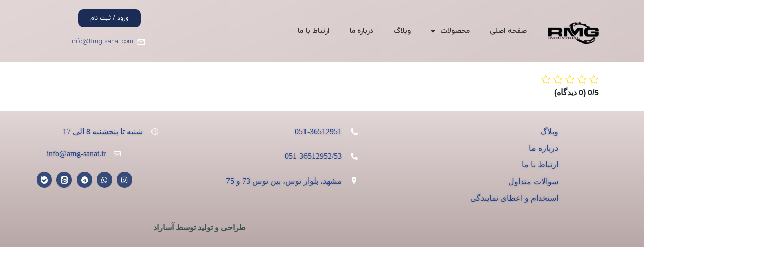

--- FILE ---
content_type: text/css
request_url: https://rmg-sanat.ir/wp-content/litespeed/css/ceb9f5c058560c8aed71ac4763fc13b5.css?ver=9fa0b
body_size: 9092
content:
@font-face{font-display:swap;font-family:'material-icons';src:url(/wp-content/plugins/master-addons-pro/assets/fonts/material-icons/material-icons.eot);src:url('/wp-content/plugins/master-addons-pro/assets/fonts/material-icons/material-icons.eot#iefix') format('embedded-opentype'),url(/wp-content/plugins/master-addons-pro/assets/fonts/material-icons/material-icons.ttf) format('truetype'),url(/wp-content/plugins/master-addons-pro/assets/fonts/material-icons/material-icons.woff) format('woff'),url(/wp-content/plugins/master-addons-pro/assets/fonts/material-icons/material-icons.svg) format('svg');font-weight:400;font-style:normal;font-display:block}[class^="jltma-material-icon-"],[class*=" jltma-material-icon-"]{font-family:'material-icons'!important;speak:never;font-style:normal;font-weight:400;font-variant:normal;text-transform:none;line-height:1;-webkit-font-smoothing:antialiased;-moz-osx-font-smoothing:grayscale}.jltma-material-icon-error:before{content:"\e900"}.jltma-material-icon-error_outline:before{content:"\e901"}.jltma-material-icon-warning:before{content:"\e902"}.jltma-material-icon-add_alert:before{content:"\e903"}.jltma-material-icon-notification_important:before{content:"\e904"}.jltma-material-icon-album:before{content:"\e905"}.jltma-material-icon-av_timer:before{content:"\e906"}.jltma-material-icon-closed_caption:before{content:"\e907"}.jltma-material-icon-equalizer:before{content:"\e908"}.jltma-material-icon-explicit:before{content:"\e909"}.jltma-material-icon-fast_forward:before{content:"\e90a"}.jltma-material-icon-fast_rewind:before{content:"\e90b"}.jltma-material-icon-games:before{content:"\e90c"}.jltma-material-icon-hearing:before{content:"\e90d"}.jltma-material-icon-high_quality:before{content:"\e90e"}.jltma-material-icon-loop:before{content:"\e90f"}.jltma-material-icon-mic:before{content:"\e910"}.jltma-material-icon-mic_none:before{content:"\e911"}.jltma-material-icon-mic_off:before{content:"\e912"}.jltma-material-icon-movie:before{content:"\e913"}.jltma-material-icon-library_add:before{content:"\e914"}.jltma-material-icon-library_books:before{content:"\e915"}.jltma-material-icon-library_music:before{content:"\e916"}.jltma-material-icon-new_releases:before{content:"\e917"}.jltma-material-icon-not_interested:before{content:"\e918"}.jltma-material-icon-pause:before{content:"\e919"}.jltma-material-icon-pause_circle_filled:before{content:"\e91a"}.jltma-material-icon-pause_circle_outline:before{content:"\e91b"}.jltma-material-icon-play_arrow:before{content:"\e91c"}.jltma-material-icon-play_circle_filled:before{content:"\e91d"}.jltma-material-icon-play_circle_outline:before{content:"\e91e"}.jltma-material-icon-playlist_add:before{content:"\e91f"}.jltma-material-icon-queue_music:before{content:"\e920"}.jltma-material-icon-radio:before{content:"\e921"}.jltma-material-icon-recent_actors:before{content:"\e922"}.jltma-material-icon-repeat:before{content:"\e923"}.jltma-material-icon-repeat_one:before{content:"\e924"}.jltma-material-icon-replay:before{content:"\e925"}.jltma-material-icon-shuffle:before{content:"\e926"}.jltma-material-icon-skip_next:before{content:"\e927"}.jltma-material-icon-skip_previous:before{content:"\e928"}.jltma-material-icon-snooze:before{content:"\e929"}.jltma-material-icon-stop:before{content:"\e92a"}.jltma-material-icon-subtitles:before{content:"\e92b"}.jltma-material-icon-surround_sound:before{content:"\e92c"}.jltma-material-icon-video_collection:before{content:"\e92d"}.jltma-material-icon-videocam:before{content:"\e92e"}.jltma-material-icon-videocam_off:before{content:"\e92f"}.jltma-material-icon-volume_down:before{content:"\e930"}.jltma-material-icon-volume_mute:before{content:"\e931"}.jltma-material-icon-volume_off:before{content:"\e932"}.jltma-material-icon-volume_up:before{content:"\e933"}.jltma-material-icon-web:before{content:"\e934"}.jltma-material-icon-hd:before{content:"\e935"}.jltma-material-icon-sort_by_alpha:before{content:"\e936"}.jltma-material-icon-airplay:before{content:"\e937"}.jltma-material-icon-forward_10:before{content:"\e938"}.jltma-material-icon-forward_30:before{content:"\e939"}.jltma-material-icon-forward_5:before{content:"\e93a"}.jltma-material-icon-replay_10:before{content:"\e93b"}.jltma-material-icon-replay_30:before{content:"\e93c"}.jltma-material-icon-replay_5:before{content:"\e93d"}.jltma-material-icon-add_to_queue:before{content:"\e93e"}.jltma-material-icon-fiber_dvr:before{content:"\e93f"}.jltma-material-icon-fiber_new:before{content:"\e940"}.jltma-material-icon-playlist_play:before{content:"\e941"}.jltma-material-icon-art_track:before{content:"\e942"}.jltma-material-icon-fiber_manual_record:before{content:"\e943"}.jltma-material-icon-fiber_smart_record:before{content:"\e944"}.jltma-material-icon-music_video:before{content:"\e945"}.jltma-material-icon-subscriptions:before{content:"\e946"}.jltma-material-icon-playlist_add_check:before{content:"\e947"}.jltma-material-icon-queue_play_next:before{content:"\e948"}.jltma-material-icon-remove_from_queue:before{content:"\e949"}.jltma-material-icon-slow_motion_video:before{content:"\e94a"}.jltma-material-icon-web_asset:before{content:"\e94b"}.jltma-material-icon-fiber_pin:before{content:"\e94c"}.jltma-material-icon-branding_watermark:before{content:"\e94d"}.jltma-material-icon-call_to_action:before{content:"\e94e"}.jltma-material-icon-featured_play_list:before{content:"\e94f"}.jltma-material-icon-featured_video:before{content:"\e950"}.jltma-material-icon-note:before{content:"\e951"}.jltma-material-icon-video_call:before{content:"\e952"}.jltma-material-icon-video_label:before{content:"\e953"}.jltma-material-icon-4k:before{content:"\e954"}.jltma-material-icon-missed_video_call:before{content:"\e955"}.jltma-material-icon-control_camera:before{content:"\e956"}.jltma-material-icon-business:before{content:"\e957"}.jltma-material-icon-call:before{content:"\e958"}.jltma-material-icon-call_end:before{content:"\e959"}.jltma-material-icon-call_made:before{content:"\e95a"}.jltma-material-icon-call_merge:before{content:"\e95b"}.jltma-material-icon-call_missed:before{content:"\e95c"}.jltma-material-icon-call_received:before{content:"\e95d"}.jltma-material-icon-call_split:before{content:"\e95e"}.jltma-material-icon-chat:before{content:"\e95f"}.jltma-material-icon-clear_all:before{content:"\e960"}.jltma-material-icon-comment:before{content:"\e961"}.jltma-material-icon-contacts:before{content:"\e962"}.jltma-material-icon-dialer_sip:before{content:"\e963"}.jltma-material-icon-dialpad:before{content:"\e964"}.jltma-material-icon-email:before{content:"\e965"}.jltma-material-icon-forum:before{content:"\e966"}.jltma-material-icon-import_export:before{content:"\e967"}.jltma-material-icon-invert_colors_off:before{content:"\e968"}.jltma-material-icon-live_help:before{content:"\e969"}.jltma-material-icon-location_off:before{content:"\e96a"}.jltma-material-icon-location_on:before{content:"\e96b"}.jltma-material-icon-message:before{content:"\e96c"}.jltma-material-icon-chat_bubble:before{content:"\e96d"}.jltma-material-icon-chat_bubble_outline:before{content:"\e96e"}.jltma-material-icon-no_sim:before{content:"\e96f"}.jltma-material-icon-phone:before{content:"\e970"}.jltma-material-icon-portable_wifi_off:before{content:"\e971"}.jltma-material-icon-contact_phone:before{content:"\e972"}.jltma-material-icon-contact_mail:before{content:"\e973"}.jltma-material-icon-ring_volume:before{content:"\e974"}.jltma-material-icon-speaker_phone:before{content:"\e975"}.jltma-material-icon-stay_current_landscape:before{content:"\e976"}.jltma-material-icon-stay_current_portrait:before{content:"\e977"}.jltma-material-icon-swap_calls:before{content:"\e978"}.jltma-material-icon-textsms:before{content:"\e979"}.jltma-material-icon-voicemail:before{content:"\e97a"}.jltma-material-icon-vpn_key:before{content:"\e97b"}.jltma-material-icon-phonelink_erase:before{content:"\e97c"}.jltma-material-icon-phonelink_lock:before{content:"\e97d"}.jltma-material-icon-phonelink_ring:before{content:"\e97e"}.jltma-material-icon-phonelink_setup:before{content:"\e97f"}.jltma-material-icon-present_to_all:before{content:"\e980"}.jltma-material-icon-import_contacts:before{content:"\e981"}.jltma-material-icon-mail_outline:before{content:"\e982"}.jltma-material-icon-screen_share:before{content:"\e983"}.jltma-material-icon-stop_screen_share:before{content:"\e984"}.jltma-material-icon-call_missed_outgoing:before{content:"\e985"}.jltma-material-icon-rss_feed:before{content:"\e986"}.jltma-material-icon-alternate_email:before{content:"\e987"}.jltma-material-icon-mobile_screen_share:before{content:"\e988"}.jltma-material-icon-add_call:before{content:"\e989"}.jltma-material-icon-cancel_presentation:before{content:"\e98a"}.jltma-material-icon-pause_presentation:before{content:"\e98b"}.jltma-material-icon-unsubscribe:before{content:"\e98c"}.jltma-material-icon-cell_wifi:before{content:"\e98d"}.jltma-material-icon-sentiment_satisfied_alt:before{content:"\e98e"}.jltma-material-icon-list_alt:before{content:"\e98f"}.jltma-material-icon-domain_disabled:before{content:"\e990"}.jltma-material-icon-lightbulb:before{content:"\e991"}.jltma-material-icon-add:before{content:"\e992"}.jltma-material-icon-add_box:before{content:"\e993"}.jltma-material-icon-add_circle:before{content:"\e994"}.jltma-material-icon-add_circle_outline:before{content:"\e995"}.jltma-material-icon-archive:before{content:"\e996"}.jltma-material-icon-backspace:before{content:"\e997"}.jltma-material-icon-block:before{content:"\e998"}.jltma-material-icon-clear:before{content:"\e999"}.jltma-material-icon-content_copy:before{content:"\e99a"}.jltma-material-icon-content_cut:before{content:"\e99b"}.jltma-material-icon-content_paste:before{content:"\e99c"}.jltma-material-icon-create:before{content:"\e99d"}.jltma-material-icon-drafts:before{content:"\e99e"}.jltma-material-icon-filter_list:before{content:"\e99f"}.jltma-material-icon-flag:before{content:"\e9a0"}.jltma-material-icon-forward:before{content:"\e9a1"}.jltma-material-icon-gesture:before{content:"\e9a2"}.jltma-material-icon-inbox:before{content:"\e9a3"}.jltma-material-icon-link:before{content:"\e9a4"}.jltma-material-icon-redo:before{content:"\e9a5"}.jltma-material-icon-remove:before{content:"\e9a6"}.jltma-material-icon-remove_circle:before{content:"\e9a7"}.jltma-material-icon-remove_circle_outline:before{content:"\e9a8"}.jltma-material-icon-reply:before{content:"\e9a9"}.jltma-material-icon-reply_all:before{content:"\e9aa"}.jltma-material-icon-report:before{content:"\e9ab"}.jltma-material-icon-save:before{content:"\e9ac"}.jltma-material-icon-select_all:before{content:"\e9ad"}.jltma-material-icon-send:before{content:"\e9ae"}.jltma-material-icon-sort:before{content:"\e9af"}.jltma-material-icon-text_format:before{content:"\e9b0"}.jltma-material-icon-undo:before{content:"\e9b1"}.jltma-material-icon-font_download:before{content:"\e9b2"}.jltma-material-icon-move_to_inbox:before{content:"\e9b3"}.jltma-material-icon-unarchive:before{content:"\e9b4"}.jltma-material-icon-next_week:before{content:"\e9b5"}.jltma-material-icon-weekend:before{content:"\e9b6"}.jltma-material-icon-delete_sweep:before{content:"\e9b7"}.jltma-material-icon-low_priority:before{content:"\e9b8"}.jltma-material-icon-outlined_flag:before{content:"\e9b9"}.jltma-material-icon-link_off:before{content:"\e9ba"}.jltma-material-icon-report_off:before{content:"\e9bb"}.jltma-material-icon-save_alt:before{content:"\e9bc"}.jltma-material-icon-ballot:before{content:"\e9bd"}.jltma-material-icon-file_copy:before{content:"\e9be"}.jltma-material-icon-how_to_reg:before{content:"\e9bf"}.jltma-material-icon-how_to_vote:before{content:"\e9c0"}.jltma-material-icon-waves:before{content:"\e9c1"}.jltma-material-icon-where_to_vote:before{content:"\e9c2"}.jltma-material-icon-add_link:before{content:"\e9c3"}.jltma-material-icon-inventory:before{content:"\e9c4"}.jltma-material-icon-access_alarm:before{content:"\e9c5"}.jltma-material-icon-access_alarms:before{content:"\e9c6"}.jltma-material-icon-access_time:before{content:"\e9c7"}.jltma-material-icon-add_alarm:before{content:"\e9c8"}.jltma-material-icon-airplanemode_inactive:before{content:"\e9c9"}.jltma-material-icon-airplanemode_active:before{content:"\e9ca"}.jltma-material-icon-battery_alert:before{content:"\e9cb"}.jltma-material-icon-battery_charging_full:before{content:"\e9cc"}.jltma-material-icon-battery_full:before{content:"\e9cd"}.jltma-material-icon-battery_unknown:before{content:"\e9ce"}.jltma-material-icon-bluetooth:before{content:"\e9cf"}.jltma-material-icon-bluetooth_connected:before{content:"\e9d0"}.jltma-material-icon-bluetooth_disabled:before{content:"\e9d1"}.jltma-material-icon-bluetooth_searching:before{content:"\e9d2"}.jltma-material-icon-brightness_auto:before{content:"\e9d3"}.jltma-material-icon-brightness_high:before{content:"\e9d4"}.jltma-material-icon-brightness_low:before{content:"\e9d5"}.jltma-material-icon-brightness_medium:before{content:"\e9d6"}.jltma-material-icon-data_usage:before{content:"\e9d7"}.jltma-material-icon-developer_mode:before{content:"\e9d8"}.jltma-material-icon-devices:before{content:"\e9d9"}.jltma-material-icon-dvr:before{content:"\e9da"}.jltma-material-icon-gps_fixed:before{content:"\e9db"}.jltma-material-icon-gps_not_fixed:before{content:"\e9dc"}.jltma-material-icon-gps_off:before{content:"\e9dd"}.jltma-material-icon-graphic_eq:before{content:"\e9de"}.jltma-material-icon-network_cell:before{content:"\e9df"}.jltma-material-icon-network_wifi:before{content:"\e9e0"}.jltma-material-icon-nfc:before{content:"\e9e1"}.jltma-material-icon-now_wallpaper:before{content:"\e9e2"}.jltma-material-icon-now_widgets:before{content:"\e9e3"}.jltma-material-icon-screen_lock_landscape:before{content:"\e9e4"}.jltma-material-icon-screen_lock_portrait:before{content:"\e9e5"}.jltma-material-icon-screen_lock_rotation:before{content:"\e9e6"}.jltma-material-icon-screen_rotation:before{content:"\e9e7"}.jltma-material-icon-sd_storage:before{content:"\e9e8"}.jltma-material-icon-settings_system_daydream:before{content:"\e9e9"}.jltma-material-icon-signal_cellular_4_bar:before{content:"\e9ea"}.jltma-material-icon-signal_cellular_connected_no_internet_4_bar:before{content:"\e9eb"}.jltma-material-icon-signal_cellular_null:before{content:"\e9ec"}.jltma-material-icon-signal_cellular_off:before{content:"\e9ed"}.jltma-material-icon-signal_wifi_4_bar:before{content:"\e9ee"}.jltma-material-icon-signal_wifi_4_bar_lock:before{content:"\e9ef"}.jltma-material-icon-signal_wifi_off:before{content:"\e9f0"}.jltma-material-icon-storage:before{content:"\e9f1"}.jltma-material-icon-usb:before{content:"\e9f2"}.jltma-material-icon-wifi_lock:before{content:"\e9f3"}.jltma-material-icon-wifi_tethering:before{content:"\e9f4"}.jltma-material-icon-add_to_home_screen:before{content:"\e9f5"}.jltma-material-icon-device_thermostat:before{content:"\e9f6"}.jltma-material-icon-mobile_friendly:before{content:"\e9f7"}.jltma-material-icon-mobile_off:before{content:"\e9f8"}.jltma-material-icon-signal_cellular_alt:before{content:"\e9f9"}.jltma-material-icon-attach_file:before{content:"\e9fa"}.jltma-material-icon-attach_money:before{content:"\e9fb"}.jltma-material-icon-border_all:before{content:"\e9fc"}.jltma-material-icon-border_bottom:before{content:"\e9fd"}.jltma-material-icon-border_clear:before{content:"\e9fe"}.jltma-material-icon-border_color:before{content:"\e9ff"}.jltma-material-icon-border_horizontal:before{content:"\ea00"}.jltma-material-icon-border_inner:before{content:"\ea01"}.jltma-material-icon-border_left:before{content:"\ea02"}.jltma-material-icon-border_outer:before{content:"\ea03"}.jltma-material-icon-border_right:before{content:"\ea04"}.jltma-material-icon-border_style:before{content:"\ea05"}.jltma-material-icon-border_top:before{content:"\ea06"}.jltma-material-icon-border_vertical:before{content:"\ea07"}.jltma-material-icon-format_align_center:before{content:"\ea08"}.jltma-material-icon-format_align_justify:before{content:"\ea09"}.jltma-material-icon-format_align_left:before{content:"\ea0a"}.jltma-material-icon-format_align_right:before{content:"\ea0b"}.jltma-material-icon-format_bold:before{content:"\ea0c"}.jltma-material-icon-format_clear:before{content:"\ea0d"}.jltma-material-icon-format_color_fill:before{content:"\ea0e"}.jltma-material-icon-format_color_reset:before{content:"\ea0f"}.jltma-material-icon-format_color_text:before{content:"\ea10"}.jltma-material-icon-format_indent_decrease:before{content:"\ea11"}.jltma-material-icon-format_indent_increase:before{content:"\ea12"}.jltma-material-icon-format_italic:before{content:"\ea13"}.jltma-material-icon-format_line_spacing:before{content:"\ea14"}.jltma-material-icon-format_list_bulleted:before{content:"\ea15"}.jltma-material-icon-format_list_numbered:before{content:"\ea16"}.jltma-material-icon-format_paint:before{content:"\ea17"}.jltma-material-icon-format_quote:before{content:"\ea18"}.jltma-material-icon-format_size:before{content:"\ea19"}.jltma-material-icon-format_strikethrough:before{content:"\ea1a"}.jltma-material-icon-format_textdirection_l_to_r:before{content:"\ea1b"}.jltma-material-icon-format_textdirection_r_to_l:before{content:"\ea1c"}.jltma-material-icon-format_underlined:before{content:"\ea1d"}.jltma-material-icon-functions:before{content:"\ea1e"}.jltma-material-icon-insert_chart:before{content:"\ea1f"}.jltma-material-icon-insert_comment:before{content:"\ea20"}.jltma-material-icon-insert_drive_file:before{content:"\ea21"}.jltma-material-icon-insert_emoticon:before{content:"\ea22"}.jltma-material-icon-insert_invitation:before{content:"\ea23"}.jltma-material-icon-insert_photo:before{content:"\ea24"}.jltma-material-icon-mode_comment:before{content:"\ea25"}.jltma-material-icon-publish:before{content:"\ea26"}.jltma-material-icon-space_bar:before{content:"\ea27"}.jltma-material-icon-strikethrough_s:before{content:"\ea28"}.jltma-material-icon-vertical_align_bottom:before{content:"\ea29"}.jltma-material-icon-vertical_align_center:before{content:"\ea2a"}.jltma-material-icon-vertical_align_top:before{content:"\ea2b"}.jltma-material-icon-wrap_text:before{content:"\ea2c"}.jltma-material-icon-money_off:before{content:"\ea2d"}.jltma-material-icon-drag_handle:before{content:"\ea2e"}.jltma-material-icon-format_shapes:before{content:"\ea2f"}.jltma-material-icon-highlight:before{content:"\ea30"}.jltma-material-icon-linear_scale:before{content:"\ea31"}.jltma-material-icon-short_text:before{content:"\ea32"}.jltma-material-icon-text_fields:before{content:"\ea33"}.jltma-material-icon-monetization_on:before{content:"\ea34"}.jltma-material-icon-title:before{content:"\ea35"}.jltma-material-icon-table_chart:before{content:"\ea36"}.jltma-material-icon-add_comment:before{content:"\ea37"}.jltma-material-icon-format_list_numbered_rtl:before{content:"\ea38"}.jltma-material-icon-scatter_plot:before{content:"\ea39"}.jltma-material-icon-score:before{content:"\ea3a"}.jltma-material-icon-insert_chart_outlined:before{content:"\ea3b"}.jltma-material-icon-bar_chart:before{content:"\ea3c"}.jltma-material-icon-notes:before{content:"\ea3d"}.jltma-material-icon-attachment:before{content:"\ea3e"}.jltma-material-icon-cloud:before{content:"\ea3f"}.jltma-material-icon-cloud_circle:before{content:"\ea40"}.jltma-material-icon-cloud_done:before{content:"\ea41"}.jltma-material-icon-cloud_download:before{content:"\ea42"}.jltma-material-icon-cloud_off:before{content:"\ea43"}.jltma-material-icon-cloud_queue:before{content:"\ea44"}.jltma-material-icon-cloud_upload:before{content:"\ea45"}.jltma-material-icon-file_download:before{content:"\ea46"}.jltma-material-icon-file_upload:before{content:"\ea47"}.jltma-material-icon-folder:before{content:"\ea48"}.jltma-material-icon-folder_open:before{content:"\ea49"}.jltma-material-icon-folder_shared:before{content:"\ea4a"}.jltma-material-icon-create_new_folder:before{content:"\ea4b"}.jltma-material-icon-cast:before{content:"\ea4c"}.jltma-material-icon-cast_connected:before{content:"\ea4d"}.jltma-material-icon-computer:before{content:"\ea4e"}.jltma-material-icon-desktop_mac:before{content:"\ea4f"}.jltma-material-icon-desktop_windows:before{content:"\ea50"}.jltma-material-icon-developer_board:before{content:"\ea51"}.jltma-material-icon-dock:before{content:"\ea52"}.jltma-material-icon-headset:before{content:"\ea53"}.jltma-material-icon-headset_mic:before{content:"\ea54"}.jltma-material-icon-keyboard:before{content:"\ea55"}.jltma-material-icon-keyboard_arrow_down:before{content:"\ea56"}.jltma-material-icon-keyboard_arrow_left:before{content:"\ea57"}.jltma-material-icon-keyboard_arrow_right:before{content:"\ea58"}.jltma-material-icon-keyboard_arrow_up:before{content:"\ea59"}.jltma-material-icon-keyboard_backspace:before{content:"\ea5a"}.jltma-material-icon-keyboard_capslock:before{content:"\ea5b"}.jltma-material-icon-keyboard_hide:before{content:"\ea5c"}.jltma-material-icon-keyboard_return:before{content:"\ea5d"}.jltma-material-icon-keyboard_tab:before{content:"\ea5e"}.jltma-material-icon-keyboard_voice:before{content:"\ea5f"}.jltma-material-icon-laptop_chromebook:before{content:"\ea60"}.jltma-material-icon-laptop_mac:before{content:"\ea61"}.jltma-material-icon-laptop_windows:before{content:"\ea62"}.jltma-material-icon-memory:before{content:"\ea63"}.jltma-material-icon-mouse:before{content:"\ea64"}.jltma-material-icon-phone_android:before{content:"\ea65"}.jltma-material-icon-phone_iphone:before{content:"\ea66"}.jltma-material-icon-phonelink_off:before{content:"\ea67"}.jltma-material-icon-router:before{content:"\ea68"}.jltma-material-icon-scanner:before{content:"\ea69"}.jltma-material-icon-security:before{content:"\ea6a"}.jltma-material-icon-sim_card:before{content:"\ea6b"}.jltma-material-icon-speaker:before{content:"\ea6c"}.jltma-material-icon-speaker_group:before{content:"\ea6d"}.jltma-material-icon-tablet:before{content:"\ea6e"}.jltma-material-icon-tablet_android:before{content:"\ea6f"}.jltma-material-icon-tablet_mac:before{content:"\ea70"}.jltma-material-icon-toys:before{content:"\ea71"}.jltma-material-icon-tv:before{content:"\ea72"}.jltma-material-icon-watch:before{content:"\ea73"}.jltma-material-icon-device_hub:before{content:"\ea74"}.jltma-material-icon-power_input:before{content:"\ea75"}.jltma-material-icon-devices_other:before{content:"\ea76"}.jltma-material-icon-videogame_asset:before{content:"\ea77"}.jltma-material-icon-device_unknown:before{content:"\ea78"}.jltma-material-icon-headset_off:before{content:"\ea79"}.jltma-material-icon-adjust:before{content:"\ea7a"}.jltma-material-icon-assistant:before{content:"\ea7b"}.jltma-material-icon-audiotrack:before{content:"\ea7c"}.jltma-material-icon-blur_circular:before{content:"\ea7d"}.jltma-material-icon-blur_linear:before{content:"\ea7e"}.jltma-material-icon-blur_off:before{content:"\ea7f"}.jltma-material-icon-blur_on:before{content:"\ea80"}.jltma-material-icon-brightness_1:before{content:"\ea81"}.jltma-material-icon-brightness_2:before{content:"\ea82"}.jltma-material-icon-brightness_3:before{content:"\ea83"}.jltma-material-icon-brightness_4:before{content:"\ea84"}.jltma-material-icon-broken_image:before{content:"\ea85"}.jltma-material-icon-brush:before{content:"\ea86"}.jltma-material-icon-camera:before{content:"\ea87"}.jltma-material-icon-camera_alt:before{content:"\ea88"}.jltma-material-icon-camera_front:before{content:"\ea89"}.jltma-material-icon-camera_rear:before{content:"\ea8a"}.jltma-material-icon-camera_roll:before{content:"\ea8b"}.jltma-material-icon-center_focus_strong:before{content:"\ea8c"}.jltma-material-icon-center_focus_weak:before{content:"\ea8d"}.jltma-material-icon-collections:before{content:"\ea8e"}.jltma-material-icon-color_lens:before{content:"\ea8f"}.jltma-material-icon-colorize:before{content:"\ea90"}.jltma-material-icon-compare:before{content:"\ea91"}.jltma-material-icon-control_point_duplicate:before{content:"\ea92"}.jltma-material-icon-crop_16_9:before{content:"\ea93"}.jltma-material-icon-crop_3_2:before{content:"\ea94"}.jltma-material-icon-crop:before{content:"\ea95"}.jltma-material-icon-crop_5_4:before{content:"\ea96"}.jltma-material-icon-crop_7_5:before{content:"\ea97"}.jltma-material-icon-crop_din:before{content:"\ea98"}.jltma-material-icon-crop_free:before{content:"\ea99"}.jltma-material-icon-crop_original:before{content:"\ea9a"}.jltma-material-icon-crop_portrait:before{content:"\ea9b"}.jltma-material-icon-crop_square:before{content:"\ea9c"}.jltma-material-icon-dehaze:before{content:"\ea9d"}.jltma-material-icon-details:before{content:"\ea9e"}.jltma-material-icon-exposure:before{content:"\ea9f"}.jltma-material-icon-exposure_minus_1:before{content:"\eaa0"}.jltma-material-icon-exposure_minus_2:before{content:"\eaa1"}.jltma-material-icon-exposure_plus_1:before{content:"\eaa2"}.jltma-material-icon-exposure_plus_2:before{content:"\eaa3"}.jltma-material-icon-exposure_zero:before{content:"\eaa4"}.jltma-material-icon-filter_1:before{content:"\eaa5"}.jltma-material-icon-filter_2:before{content:"\eaa6"}.jltma-material-icon-filter_3:before{content:"\eaa7"}.jltma-material-icon-filter:before{content:"\eaa8"}.jltma-material-icon-filter_4:before{content:"\eaa9"}.jltma-material-icon-filter_5:before{content:"\eaaa"}.jltma-material-icon-filter_6:before{content:"\eaab"}.jltma-material-icon-filter_7:before{content:"\eaac"}.jltma-material-icon-filter_8:before{content:"\eaad"}.jltma-material-icon-filter_9:before{content:"\eaae"}.jltma-material-icon-filter_9_plus:before{content:"\eaaf"}.jltma-material-icon-filter_b_and_w:before{content:"\eab0"}.jltma-material-icon-filter_center_focus:before{content:"\eab1"}.jltma-material-icon-filter_drama:before{content:"\eab2"}.jltma-material-icon-filter_frames:before{content:"\eab3"}.jltma-material-icon-filter_hdr:before{content:"\eab4"}.jltma-material-icon-filter_none:before{content:"\eab5"}.jltma-material-icon-filter_tilt_shift:before{content:"\eab6"}.jltma-material-icon-filter_vintage:before{content:"\eab7"}.jltma-material-icon-flare:before{content:"\eab8"}.jltma-material-icon-flash_auto:before{content:"\eab9"}.jltma-material-icon-flash_off:before{content:"\eaba"}.jltma-material-icon-flash_on:before{content:"\eabb"}.jltma-material-icon-flip:before{content:"\eabc"}.jltma-material-icon-gradient:before{content:"\eabd"}.jltma-material-icon-grain:before{content:"\eabe"}.jltma-material-icon-grid_off:before{content:"\eabf"}.jltma-material-icon-grid_on:before{content:"\eac0"}.jltma-material-icon-hdr_off:before{content:"\eac1"}.jltma-material-icon-hdr_on:before{content:"\eac2"}.jltma-material-icon-hdr_strong:before{content:"\eac3"}.jltma-material-icon-hdr_weak:before{content:"\eac4"}.jltma-material-icon-healing:before{content:"\eac5"}.jltma-material-icon-image_aspect_ratio:before{content:"\eac6"}.jltma-material-icon-iso:before{content:"\eac7"}.jltma-material-icon-leak_add:before{content:"\eac8"}.jltma-material-icon-leak_remove:before{content:"\eac9"}.jltma-material-icon-lens:before{content:"\eaca"}.jltma-material-icon-looks_3:before{content:"\eacb"}.jltma-material-icon-looks:before{content:"\eacc"}.jltma-material-icon-looks_4:before{content:"\eacd"}.jltma-material-icon-looks_5:before{content:"\eace"}.jltma-material-icon-looks_6:before{content:"\eacf"}.jltma-material-icon-looks_one:before{content:"\ead0"}.jltma-material-icon-looks_two:before{content:"\ead1"}.jltma-material-icon-loupe:before{content:"\ead2"}.jltma-material-icon-monochrome_photos:before{content:"\ead3"}.jltma-material-icon-music_note:before{content:"\ead4"}.jltma-material-icon-nature:before{content:"\ead5"}.jltma-material-icon-nature_people:before{content:"\ead6"}.jltma-material-icon-navigate_before:before{content:"\ead7"}.jltma-material-icon-navigate_next:before{content:"\ead8"}.jltma-material-icon-panorama:before{content:"\ead9"}.jltma-material-icon-panorama_fish_eye:before{content:"\eada"}.jltma-material-icon-panorama_horizontal:before{content:"\eadb"}.jltma-material-icon-panorama_vertical:before{content:"\eadc"}.jltma-material-icon-panorama_wide_angle:before{content:"\eadd"}.jltma-material-icon-photo_album:before{content:"\eade"}.jltma-material-icon-picture_as_pdf:before{content:"\eadf"}.jltma-material-icon-portrait:before{content:"\eae0"}.jltma-material-icon-remove_red_eye:before{content:"\eae1"}.jltma-material-icon-rotate_90_degrees_ccw:before{content:"\eae2"}.jltma-material-icon-rotate_left:before{content:"\eae3"}.jltma-material-icon-rotate_right:before{content:"\eae4"}.jltma-material-icon-slideshow:before{content:"\eae5"}.jltma-material-icon-straighten:before{content:"\eae6"}.jltma-material-icon-style:before{content:"\eae7"}.jltma-material-icon-switch_camera:before{content:"\eae8"}.jltma-material-icon-switch_video:before{content:"\eae9"}.jltma-material-icon-texture:before{content:"\eaea"}.jltma-material-icon-timelapse:before{content:"\eaeb"}.jltma-material-icon-timer_10:before{content:"\eaec"}.jltma-material-icon-timer_3:before{content:"\eaed"}.jltma-material-icon-timer:before{content:"\eaee"}.jltma-material-icon-timer_off:before{content:"\eaef"}.jltma-material-icon-tonality:before{content:"\eaf0"}.jltma-material-icon-transform:before{content:"\eaf1"}.jltma-material-icon-tune:before{content:"\eaf2"}.jltma-material-icon-view_comfortable:before{content:"\eaf3"}.jltma-material-icon-view_compact:before{content:"\eaf4"}.jltma-material-icon-wb_auto:before{content:"\eaf5"}.jltma-material-icon-wb_cloudy:before{content:"\eaf6"}.jltma-material-icon-wb_incandescent:before{content:"\eaf7"}.jltma-material-icon-wb_sunny:before{content:"\eaf8"}.jltma-material-icon-collections_bookmark:before{content:"\eaf9"}.jltma-material-icon-photo_size_select_actual:before{content:"\eafa"}.jltma-material-icon-photo_size_select_large:before{content:"\eafb"}.jltma-material-icon-photo_size_select_small:before{content:"\eafc"}.jltma-material-icon-vignette:before{content:"\eafd"}.jltma-material-icon-wb_iridescent:before{content:"\eafe"}.jltma-material-icon-crop_rotate:before{content:"\eaff"}.jltma-material-icon-linked_camera:before{content:"\eb00"}.jltma-material-icon-add_a_photo:before{content:"\eb01"}.jltma-material-icon-movie_filter:before{content:"\eb02"}.jltma-material-icon-photo_filter:before{content:"\eb03"}.jltma-material-icon-burst_mode:before{content:"\eb04"}.jltma-material-icon-shutter_speed:before{content:"\eb05"}.jltma-material-icon-add_photo_alternate:before{content:"\eb06"}.jltma-material-icon-image_search:before{content:"\eb07"}.jltma-material-icon-music_off:before{content:"\eb08"}.jltma-material-icon-beenhere:before{content:"\eb09"}.jltma-material-icon-directions:before{content:"\eb0a"}.jltma-material-icon-directions_bike:before{content:"\eb0b"}.jltma-material-icon-directions_bus:before{content:"\eb0c"}.jltma-material-icon-directions_car:before{content:"\eb0d"}.jltma-material-icon-directions_ferry:before{content:"\eb0e"}.jltma-material-icon-directions_subway:before{content:"\eb0f"}.jltma-material-icon-directions_railway:before{content:"\eb10"}.jltma-material-icon-directions_walk:before{content:"\eb11"}.jltma-material-icon-hotel:before{content:"\eb12"}.jltma-material-icon-layers:before{content:"\eb13"}.jltma-material-icon-layers_clear:before{content:"\eb14"}.jltma-material-icon-local_atm:before{content:"\eb15"}.jltma-material-icon-local_attraction:before{content:"\eb16"}.jltma-material-icon-local_bar:before{content:"\eb17"}.jltma-material-icon-local_cafe:before{content:"\eb18"}.jltma-material-icon-local_car_wash:before{content:"\eb19"}.jltma-material-icon-local_convenience_store:before{content:"\eb1a"}.jltma-material-icon-local_drink:before{content:"\eb1b"}.jltma-material-icon-local_florist:before{content:"\eb1c"}.jltma-material-icon-local_gas_station:before{content:"\eb1d"}.jltma-material-icon-local_grocery_store:before{content:"\eb1e"}.jltma-material-icon-local_hospital:before{content:"\eb1f"}.jltma-material-icon-local_laundry_service:before{content:"\eb20"}.jltma-material-icon-local_library:before{content:"\eb21"}.jltma-material-icon-local_mall:before{content:"\eb22"}.jltma-material-icon-local_movies:before{content:"\eb23"}.jltma-material-icon-local_offer:before{content:"\eb24"}.jltma-material-icon-local_parking:before{content:"\eb25"}.jltma-material-icon-local_pharmacy:before{content:"\eb26"}.jltma-material-icon-local_pizza:before{content:"\eb27"}.jltma-material-icon-local_print_shop:before{content:"\eb28"}.jltma-material-icon-local_restaurant:before{content:"\eb29"}.jltma-material-icon-local_shipping:before{content:"\eb2a"}.jltma-material-icon-local_taxi:before{content:"\eb2b"}.jltma-material-icon-location_history:before{content:"\eb2c"}.jltma-material-icon-map:before{content:"\eb2d"}.jltma-material-icon-navigation:before{content:"\eb2e"}.jltma-material-icon-pin_drop:before{content:"\eb2f"}.jltma-material-icon-rate_review:before{content:"\eb30"}.jltma-material-icon-satellite:before{content:"\eb31"}.jltma-material-icon-store_mall_directory:before{content:"\eb32"}.jltma-material-icon-traffic:before{content:"\eb33"}.jltma-material-icon-directions_run:before{content:"\eb34"}.jltma-material-icon-add_location:before{content:"\eb35"}.jltma-material-icon-edit_location:before{content:"\eb36"}.jltma-material-icon-near_me:before{content:"\eb37"}.jltma-material-icon-person_pin_circle:before{content:"\eb38"}.jltma-material-icon-zoom_out_map:before{content:"\eb39"}.jltma-material-icon-restaurant:before{content:"\eb3a"}.jltma-material-icon-ev_station:before{content:"\eb3b"}.jltma-material-icon-streetview:before{content:"\eb3c"}.jltma-material-icon-subway:before{content:"\eb3d"}.jltma-material-icon-train:before{content:"\eb3e"}.jltma-material-icon-tram:before{content:"\eb3f"}.jltma-material-icon-transfer_within_a_station:before{content:"\eb40"}.jltma-material-icon-atm:before{content:"\eb41"}.jltma-material-icon-category:before{content:"\eb42"}.jltma-material-icon-not_listed_location:before{content:"\eb43"}.jltma-material-icon-departure_board:before{content:"\eb44"}.jltma-material-icon-360:before{content:"\eb45"}.jltma-material-icon-edit_attributes:before{content:"\eb46"}.jltma-material-icon-transit_enterexit:before{content:"\eb47"}.jltma-material-icon-fastfood:before{content:"\eb48"}.jltma-material-icon-trip_origin:before{content:"\eb49"}.jltma-material-icon-compass_calibration:before{content:"\eb4a"}.jltma-material-icon-money:before{content:"\eb4b"}.jltma-material-icon-apps:before{content:"\eb4c"}.jltma-material-icon-arrow_back:before{content:"\eb4d"}.jltma-material-icon-arrow_drop_down:before{content:"\eb4e"}.jltma-material-icon-arrow_drop_down_circle:before{content:"\eb4f"}.jltma-material-icon-arrow_drop_up:before{content:"\eb50"}.jltma-material-icon-arrow_forward:before{content:"\eb51"}.jltma-material-icon-cancel:before{content:"\eb52"}.jltma-material-icon-check:before{content:"\eb53"}.jltma-material-icon-expand_less:before{content:"\eb54"}.jltma-material-icon-expand_more:before{content:"\eb55"}.jltma-material-icon-fullscreen:before{content:"\eb56"}.jltma-material-icon-fullscreen_exit:before{content:"\eb57"}.jltma-material-icon-menu:before{content:"\eb58"}.jltma-material-icon-keyboard_control:before{content:"\eb59"}.jltma-material-icon-more_vert:before{content:"\eb5a"}.jltma-material-icon-refresh:before{content:"\eb5b"}.jltma-material-icon-unfold_less:before{content:"\eb5c"}.jltma-material-icon-unfold_more:before{content:"\eb5d"}.jltma-material-icon-arrow_upward:before{content:"\eb5e"}.jltma-material-icon-subdirectory_arrow_left:before{content:"\eb5f"}.jltma-material-icon-subdirectory_arrow_right:before{content:"\eb60"}.jltma-material-icon-arrow_downward:before{content:"\eb61"}.jltma-material-icon-first_page:before{content:"\eb62"}.jltma-material-icon-last_page:before{content:"\eb63"}.jltma-material-icon-arrow_left:before{content:"\eb64"}.jltma-material-icon-arrow_right:before{content:"\eb65"}.jltma-material-icon-arrow_back_ios:before{content:"\eb66"}.jltma-material-icon-arrow_forward_ios:before{content:"\eb67"}.jltma-material-icon-adb:before{content:"\eb68"}.jltma-material-icon-disc_full:before{content:"\eb69"}.jltma-material-icon-do_not_disturb_alt:before{content:"\eb6a"}.jltma-material-icon-drive_eta:before{content:"\eb6b"}.jltma-material-icon-event_available:before{content:"\eb6c"}.jltma-material-icon-event_busy:before{content:"\eb6d"}.jltma-material-icon-event_note:before{content:"\eb6e"}.jltma-material-icon-folder_special:before{content:"\eb6f"}.jltma-material-icon-mms:before{content:"\eb70"}.jltma-material-icon-more:before{content:"\eb71"}.jltma-material-icon-network_locked:before{content:"\eb72"}.jltma-material-icon-phone_bluetooth_speaker:before{content:"\eb73"}.jltma-material-icon-phone_forwarded:before{content:"\eb74"}.jltma-material-icon-phone_in_talk:before{content:"\eb75"}.jltma-material-icon-phone_locked:before{content:"\eb76"}.jltma-material-icon-phone_missed:before{content:"\eb77"}.jltma-material-icon-phone_paused:before{content:"\eb78"}.jltma-material-icon-sim_card_alert:before{content:"\eb79"}.jltma-material-icon-sms_failed:before{content:"\eb7a"}.jltma-material-icon-sync_disabled:before{content:"\eb7b"}.jltma-material-icon-sync_problem:before{content:"\eb7c"}.jltma-material-icon-system_update:before{content:"\eb7d"}.jltma-material-icon-tap_and_play:before{content:"\eb7e"}.jltma-material-icon-vibration:before{content:"\eb7f"}.jltma-material-icon-voice_chat:before{content:"\eb80"}.jltma-material-icon-vpn_lock:before{content:"\eb81"}.jltma-material-icon-airline_seat_flat:before{content:"\eb82"}.jltma-material-icon-airline_seat_flat_angled:before{content:"\eb83"}.jltma-material-icon-airline_seat_individual_suite:before{content:"\eb84"}.jltma-material-icon-airline_seat_legroom_extra:before{content:"\eb85"}.jltma-material-icon-airline_seat_legroom_normal:before{content:"\eb86"}.jltma-material-icon-airline_seat_legroom_reduced:before{content:"\eb87"}.jltma-material-icon-airline_seat_recline_extra:before{content:"\eb88"}.jltma-material-icon-airline_seat_recline_normal:before{content:"\eb89"}.jltma-material-icon-confirmation_number:before{content:"\eb8a"}.jltma-material-icon-live_tv:before{content:"\eb8b"}.jltma-material-icon-ondemand_video:before{content:"\eb8c"}.jltma-material-icon-personal_video:before{content:"\eb8d"}.jltma-material-icon-power:before{content:"\eb8e"}.jltma-material-icon-wc:before{content:"\eb8f"}.jltma-material-icon-wifi:before{content:"\eb90"}.jltma-material-icon-enhanced_encryption:before{content:"\eb91"}.jltma-material-icon-network_check:before{content:"\eb92"}.jltma-material-icon-no_encryption:before{content:"\eb93"}.jltma-material-icon-rv_hookup:before{content:"\eb94"}.jltma-material-icon-do_not_disturb_off:before{content:"\eb95"}.jltma-material-icon-priority_high:before{content:"\eb96"}.jltma-material-icon-power_off:before{content:"\eb97"}.jltma-material-icon-tv_off:before{content:"\eb98"}.jltma-material-icon-wifi_off:before{content:"\eb99"}.jltma-material-icon-phone_callback:before{content:"\eb9a"}.jltma-material-icon-pie_chart:before{content:"\eb9b"}.jltma-material-icon-pie_chart_outlined:before{content:"\eb9c"}.jltma-material-icon-bubble_chart:before{content:"\eb9d"}.jltma-material-icon-multiline_chart:before{content:"\eb9e"}.jltma-material-icon-show_chart:before{content:"\eb9f"}.jltma-material-icon-cake:before{content:"\eba0"}.jltma-material-icon-group:before{content:"\eba1"}.jltma-material-icon-group_add:before{content:"\eba2"}.jltma-material-icon-location_city:before{content:"\eba3"}.jltma-material-icon-mood_bad:before{content:"\eba4"}.jltma-material-icon-notifications:before{content:"\eba5"}.jltma-material-icon-notifications_none:before{content:"\eba6"}.jltma-material-icon-notifications_off:before{content:"\eba7"}.jltma-material-icon-notifications_active:before{content:"\eba8"}.jltma-material-icon-notifications_paused:before{content:"\eba9"}.jltma-material-icon-pages:before{content:"\ebaa"}.jltma-material-icon-party_mode:before{content:"\ebab"}.jltma-material-icon-people_outline:before{content:"\ebac"}.jltma-material-icon-person:before{content:"\ebad"}.jltma-material-icon-person_add:before{content:"\ebae"}.jltma-material-icon-person_outline:before{content:"\ebaf"}.jltma-material-icon-plus_one:before{content:"\ebb0"}.jltma-material-icon-public:before{content:"\ebb1"}.jltma-material-icon-school:before{content:"\ebb2"}.jltma-material-icon-share:before{content:"\ebb3"}.jltma-material-icon-whatshot:before{content:"\ebb4"}.jltma-material-icon-sentiment_dissatisfied:before{content:"\ebb5"}.jltma-material-icon-sentiment_neutral:before{content:"\ebb6"}.jltma-material-icon-sentiment_satisfied:before{content:"\ebb7"}.jltma-material-icon-sentiment_very_dissatisfied:before{content:"\ebb8"}.jltma-material-icon-sentiment_very_satisfied:before{content:"\ebb9"}.jltma-material-icon-thumb_down_alt:before{content:"\ebba"}.jltma-material-icon-thumb_up_alt:before{content:"\ebbb"}.jltma-material-icon-check_box:before{content:"\ebbc"}.jltma-material-icon-check_box_outline_blank:before{content:"\ebbd"}.jltma-material-icon-radio_button_checked:before{content:"\ebbe"}.jltma-material-icon-star:before{content:"\ebbf"}.jltma-material-icon-star_half:before{content:"\ebc0"}.jltma-material-icon-star_outline:before{content:"\ebc1"}.jltma-material-icon-3d_rotation:before{content:"\ebc2"}.jltma-material-icon-accessibility:before{content:"\ebc3"}.jltma-material-icon-account_balance:before{content:"\ebc4"}.jltma-material-icon-account_balance_wallet:before{content:"\ebc5"}.jltma-material-icon-account_box:before{content:"\ebc6"}.jltma-material-icon-account_circle:before{content:"\ebc7"}.jltma-material-icon-add_shopping_cart:before{content:"\ebc8"}.jltma-material-icon-alarm_off:before{content:"\ebc9"}.jltma-material-icon-alarm_on:before{content:"\ebca"}.jltma-material-icon-android:before{content:"\ebcb"}.jltma-material-icon-announcement:before{content:"\ebcc"}.jltma-material-icon-aspect_ratio:before{content:"\ebcd"}.jltma-material-icon-assignment:before{content:"\ebce"}.jltma-material-icon-assignment_ind:before{content:"\ebcf"}.jltma-material-icon-assignment_late:before{content:"\ebd0"}.jltma-material-icon-assignment_return:before{content:"\ebd1"}.jltma-material-icon-assignment_returned:before{content:"\ebd2"}.jltma-material-icon-assignment_turned_in:before{content:"\ebd3"}.jltma-material-icon-autorenew:before{content:"\ebd4"}.jltma-material-icon-book:before{content:"\ebd5"}.jltma-material-icon-bookmark:before{content:"\ebd6"}.jltma-material-icon-bookmark_outline:before{content:"\ebd7"}.jltma-material-icon-bug_report:before{content:"\ebd8"}.jltma-material-icon-build:before{content:"\ebd9"}.jltma-material-icon-cached:before{content:"\ebda"}.jltma-material-icon-change_history:before{content:"\ebdb"}.jltma-material-icon-check_circle:before{content:"\ebdc"}.jltma-material-icon-chrome_reader_mode:before{content:"\ebdd"}.jltma-material-icon-code:before{content:"\ebde"}.jltma-material-icon-credit_card:before{content:"\ebdf"}.jltma-material-icon-dashboard:before{content:"\ebe0"}.jltma-material-icon-delete:before{content:"\ebe1"}.jltma-material-icon-description:before{content:"\ebe2"}.jltma-material-icon-dns:before{content:"\ebe3"}.jltma-material-icon-done:before{content:"\ebe4"}.jltma-material-icon-done_all:before{content:"\ebe5"}.jltma-material-icon-exit_to_app:before{content:"\ebe6"}.jltma-material-icon-explore:before{content:"\ebe7"}.jltma-material-icon-extension:before{content:"\ebe8"}.jltma-material-icon-face:before{content:"\ebe9"}.jltma-material-icon-favorite:before{content:"\ebea"}.jltma-material-icon-favorite_outline:before{content:"\ebeb"}.jltma-material-icon-find_in_page:before{content:"\ebec"}.jltma-material-icon-find_replace:before{content:"\ebed"}.jltma-material-icon-flip_to_back:before{content:"\ebee"}.jltma-material-icon-flip_to_front:before{content:"\ebef"}.jltma-material-icon-group_work:before{content:"\ebf0"}.jltma-material-icon-help:before{content:"\ebf1"}.jltma-material-icon-highlight_remove:before{content:"\ebf2"}.jltma-material-icon-history:before{content:"\ebf3"}.jltma-material-icon-home:before{content:"\ebf4"}.jltma-material-icon-hourglass_empty:before{content:"\ebf5"}.jltma-material-icon-hourglass_full:before{content:"\ebf6"}.jltma-material-icon-https:before{content:"\ebf7"}.jltma-material-icon-info:before{content:"\ebf8"}.jltma-material-icon-info_outline:before{content:"\ebf9"}.jltma-material-icon-input:before{content:"\ebfa"}.jltma-material-icon-invert_colors_on:before{content:"\ebfb"}.jltma-material-icon-label:before{content:"\ebfc"}.jltma-material-icon-label_outline:before{content:"\ebfd"}.jltma-material-icon-language:before{content:"\ebfe"}.jltma-material-icon-launch:before{content:"\ebff"}.jltma-material-icon-list:before{content:"\ec00"}.jltma-material-icon-lock_open:before{content:"\ec01"}.jltma-material-icon-lock_outline:before{content:"\ec02"}.jltma-material-icon-loyalty:before{content:"\ec03"}.jltma-material-icon-markunread_mailbox:before{content:"\ec04"}.jltma-material-icon-note_add:before{content:"\ec05"}.jltma-material-icon-open_in_browser:before{content:"\ec06"}.jltma-material-icon-open_with:before{content:"\ec07"}.jltma-material-icon-pageview:before{content:"\ec08"}.jltma-material-icon-perm_camera_mic:before{content:"\ec09"}.jltma-material-icon-perm_contact_calendar:before{content:"\ec0a"}.jltma-material-icon-perm_data_setting:before{content:"\ec0b"}.jltma-material-icon-perm_device_information:before{content:"\ec0c"}.jltma-material-icon-perm_media:before{content:"\ec0d"}.jltma-material-icon-perm_phone_msg:before{content:"\ec0e"}.jltma-material-icon-perm_scan_wifi:before{content:"\ec0f"}.jltma-material-icon-picture_in_picture:before{content:"\ec10"}.jltma-material-icon-polymer:before{content:"\ec11"}.jltma-material-icon-power_settings_new:before{content:"\ec12"}.jltma-material-icon-receipt:before{content:"\ec13"}.jltma-material-icon-redeem:before{content:"\ec14"}.jltma-material-icon-search:before{content:"\ec15"}.jltma-material-icon-settings:before{content:"\ec16"}.jltma-material-icon-settings_applications:before{content:"\ec17"}.jltma-material-icon-settings_backup_restore:before{content:"\ec18"}.jltma-material-icon-settings_bluetooth:before{content:"\ec19"}.jltma-material-icon-settings_cell:before{content:"\ec1a"}.jltma-material-icon-settings_brightness:before{content:"\ec1b"}.jltma-material-icon-settings_ethernet:before{content:"\ec1c"}.jltma-material-icon-settings_input_antenna:before{content:"\ec1d"}.jltma-material-icon-settings_input_component:before{content:"\ec1e"}.jltma-material-icon-settings_input_hdmi:before{content:"\ec1f"}.jltma-material-icon-settings_input_svideo:before{content:"\ec20"}.jltma-material-icon-settings_overscan:before{content:"\ec21"}.jltma-material-icon-settings_phone:before{content:"\ec22"}.jltma-material-icon-settings_power:before{content:"\ec23"}.jltma-material-icon-settings_remote:before{content:"\ec24"}.jltma-material-icon-settings_voice:before{content:"\ec25"}.jltma-material-icon-shop:before{content:"\ec26"}.jltma-material-icon-shop_two:before{content:"\ec27"}.jltma-material-icon-shopping_basket:before{content:"\ec28"}.jltma-material-icon-speaker_notes:before{content:"\ec29"}.jltma-material-icon-spellcheck:before{content:"\ec2a"}.jltma-material-icon-stars:before{content:"\ec2b"}.jltma-material-icon-subject:before{content:"\ec2c"}.jltma-material-icon-supervisor_account:before{content:"\ec2d"}.jltma-material-icon-swap_horiz:before{content:"\ec2e"}.jltma-material-icon-swap_vert:before{content:"\ec2f"}.jltma-material-icon-swap_vertical_circle:before{content:"\ec30"}.jltma-material-icon-system_update_alt:before{content:"\ec31"}.jltma-material-icon-tab:before{content:"\ec32"}.jltma-material-icon-tab_unselected:before{content:"\ec33"}.jltma-material-icon-thumb_down:before{content:"\ec34"}.jltma-material-icon-thumb_up:before{content:"\ec35"}.jltma-material-icon-thumbs_up_down:before{content:"\ec36"}.jltma-material-icon-toc:before{content:"\ec37"}.jltma-material-icon-today:before{content:"\ec38"}.jltma-material-icon-toll:before{content:"\ec39"}.jltma-material-icon-track_changes:before{content:"\ec3a"}.jltma-material-icon-translate:before{content:"\ec3b"}.jltma-material-icon-trending_down:before{content:"\ec3c"}.jltma-material-icon-trending_neutral:before{content:"\ec3d"}.jltma-material-icon-trending_up:before{content:"\ec3e"}.jltma-material-icon-verified_user:before{content:"\ec3f"}.jltma-material-icon-view_agenda:before{content:"\ec40"}.jltma-material-icon-view_array:before{content:"\ec41"}.jltma-material-icon-view_carousel:before{content:"\ec42"}.jltma-material-icon-view_column:before{content:"\ec43"}.jltma-material-icon-view_day:before{content:"\ec44"}.jltma-material-icon-view_headline:before{content:"\ec45"}.jltma-material-icon-view_list:before{content:"\ec46"}.jltma-material-icon-view_module:before{content:"\ec47"}.jltma-material-icon-view_quilt:before{content:"\ec48"}.jltma-material-icon-view_stream:before{content:"\ec49"}.jltma-material-icon-view_week:before{content:"\ec4a"}.jltma-material-icon-visibility_off:before{content:"\ec4b"}.jltma-material-icon-card_membership:before{content:"\ec4c"}.jltma-material-icon-card_travel:before{content:"\ec4d"}.jltma-material-icon-work:before{content:"\ec4e"}.jltma-material-icon-youtube_searched_for:before{content:"\ec4f"}.jltma-material-icon-eject:before{content:"\ec50"}.jltma-material-icon-camera_enhance:before{content:"\ec51"}.jltma-material-icon-help_outline:before{content:"\ec52"}.jltma-material-icon-reorder:before{content:"\ec53"}.jltma-material-icon-zoom_in:before{content:"\ec54"}.jltma-material-icon-zoom_out:before{content:"\ec55"}.jltma-material-icon-http:before{content:"\ec56"}.jltma-material-icon-event_seat:before{content:"\ec57"}.jltma-material-icon-flight_land:before{content:"\ec58"}.jltma-material-icon-flight_takeoff:before{content:"\ec59"}.jltma-material-icon-play_for_work:before{content:"\ec5a"}.jltma-material-icon-gif:before{content:"\ec5b"}.jltma-material-icon-indeterminate_check_box:before{content:"\ec5c"}.jltma-material-icon-offline_pin:before{content:"\ec5d"}.jltma-material-icon-all_out:before{content:"\ec5e"}.jltma-material-icon-copyright:before{content:"\ec5f"}.jltma-material-icon-fingerprint:before{content:"\ec60"}.jltma-material-icon-gavel:before{content:"\ec61"}.jltma-material-icon-lightbulb_outline:before{content:"\ec62"}.jltma-material-icon-picture_in_picture_alt:before{content:"\ec63"}.jltma-material-icon-important_devices:before{content:"\ec64"}.jltma-material-icon-touch_app:before{content:"\ec65"}.jltma-material-icon-accessible:before{content:"\ec66"}.jltma-material-icon-compare_arrows:before{content:"\ec67"}.jltma-material-icon-date_range:before{content:"\ec68"}.jltma-material-icon-donut_large:before{content:"\ec69"}.jltma-material-icon-donut_small:before{content:"\ec6a"}.jltma-material-icon-line_style:before{content:"\ec6b"}.jltma-material-icon-line_weight:before{content:"\ec6c"}.jltma-material-icon-motorcycle:before{content:"\ec6d"}.jltma-material-icon-opacity:before{content:"\ec6e"}.jltma-material-icon-pets:before{content:"\ec6f"}.jltma-material-icon-pregnant_woman:before{content:"\ec70"}.jltma-material-icon-record_voice_over:before{content:"\ec71"}.jltma-material-icon-rounded_corner:before{content:"\ec72"}.jltma-material-icon-rowing:before{content:"\ec73"}.jltma-material-icon-timeline:before{content:"\ec74"}.jltma-material-icon-update:before{content:"\ec75"}.jltma-material-icon-watch_later:before{content:"\ec76"}.jltma-material-icon-pan_tool:before{content:"\ec77"}.jltma-material-icon-euro_symbol:before{content:"\ec78"}.jltma-material-icon-g_translate:before{content:"\ec79"}.jltma-material-icon-remove_shopping_cart:before{content:"\ec7a"}.jltma-material-icon-restore_page:before{content:"\ec7b"}.jltma-material-icon-speaker_notes_off:before{content:"\ec7c"}.jltma-material-icon-delete_forever:before{content:"\ec7d"}.jltma-material-icon-accessibility_new:before{content:"\ec7e"}.jltma-material-icon-check_circle_outline:before{content:"\ec7f"}.jltma-material-icon-delete_outline:before{content:"\ec80"}.jltma-material-icon-done_outline:before{content:"\ec81"}.jltma-material-icon-maximize:before{content:"\ec82"}.jltma-material-icon-minimize:before{content:"\ec83"}.jltma-material-icon-offline_bolt:before{content:"\ec84"}.jltma-material-icon-swap_horizontal_circle:before{content:"\ec85"}.jltma-material-icon-accessible_forward:before{content:"\ec86"}.jltma-material-icon-calendar_today:before{content:"\ec87"}.jltma-material-icon-calendar_view_day:before{content:"\ec88"}.jltma-material-icon-label_important:before{content:"\ec89"}.jltma-material-icon-restore_from_trash:before{content:"\ec8a"}.jltma-material-icon-supervised_user_circle:before{content:"\ec8b"}.jltma-material-icon-text_rotate_up:before{content:"\ec8c"}.jltma-material-icon-text_rotate_vertical:before{content:"\ec8d"}.jltma-material-icon-text_rotation_angledown:before{content:"\ec8e"}.jltma-material-icon-text_rotation_angleup:before{content:"\ec8f"}.jltma-material-icon-text_rotation_down:before{content:"\ec90"}.jltma-material-icon-text_rotation_none:before{content:"\ec91"}.jltma-material-icon-commute:before{content:"\ec92"}.jltma-material-icon-arrow_right_alt:before{content:"\ec93"}.jltma-material-icon-work_off:before{content:"\ec94"}.jltma-material-icon-work_outline:before{content:"\ec95"}.jltma-material-icon-drag_indicator:before{content:"\ec96"}.jltma-material-icon-horizontal_split:before{content:"\ec97"}.jltma-material-icon-label_important_outline:before{content:"\ec98"}.jltma-material-icon-vertical_split:before{content:"\ec99"}.jltma-material-icon-voice_over_off:before{content:"\ec9a"}.jltma-material-icon-segment:before{content:"\ec9b"}.jltma-material-icon-contact_support:before{content:"\ec9c"}.jltma-material-icon-compress:before{content:"\ec9d"}.jltma-material-icon-filter_list_alt:before{content:"\ec9e"}.jltma-material-icon-expand:before{content:"\ec9f"}.jltma-material-icon-edit_off:before{content:"\eca0"}.jltma-material-icon-10k:before{content:"\eca1"}.jltma-material-icon-10mp:before{content:"\eca2"}.jltma-material-icon-11mp:before{content:"\eca3"}.jltma-material-icon-12mp:before{content:"\eca4"}.jltma-material-icon-13mp:before{content:"\eca5"}.jltma-material-icon-14mp:before{content:"\eca6"}.jltma-material-icon-15mp:before{content:"\eca7"}.jltma-material-icon-16mp:before{content:"\eca8"}.jltma-material-icon-17mp:before{content:"\eca9"}.jltma-material-icon-18mp:before{content:"\ecaa"}.jltma-material-icon-19mp:before{content:"\ecab"}.jltma-material-icon-1k:before{content:"\ecac"}.jltma-material-icon-1k_plus:before{content:"\ecad"}.jltma-material-icon-20mp:before{content:"\ecae"}.jltma-material-icon-21mp:before{content:"\ecaf"}.jltma-material-icon-22mp:before{content:"\ecb0"}.jltma-material-icon-23mp:before{content:"\ecb1"}.jltma-material-icon-24mp:before{content:"\ecb2"}.jltma-material-icon-2k:before{content:"\ecb3"}.jltma-material-icon-2k_plus:before{content:"\ecb4"}.jltma-material-icon-2mp:before{content:"\ecb5"}.jltma-material-icon-3k:before{content:"\ecb6"}.jltma-material-icon-3k_plus:before{content:"\ecb7"}.jltma-material-icon-3mp:before{content:"\ecb8"}.jltma-material-icon-4k_plus:before{content:"\ecb9"}.jltma-material-icon-4mp:before{content:"\ecba"}.jltma-material-icon-5k:before{content:"\ecbb"}.jltma-material-icon-5k_plus:before{content:"\ecbc"}.jltma-material-icon-5mp:before{content:"\ecbd"}.jltma-material-icon-6k:before{content:"\ecbe"}.jltma-material-icon-6k_plus:before{content:"\ecbf"}.jltma-material-icon-6mp:before{content:"\ecc0"}.jltma-material-icon-7k:before{content:"\ecc1"}.jltma-material-icon-7k_plus:before{content:"\ecc2"}.jltma-material-icon-7mp:before{content:"\ecc3"}.jltma-material-icon-8k:before{content:"\ecc4"}.jltma-material-icon-8k_plus:before{content:"\ecc5"}.jltma-material-icon-8mp:before{content:"\ecc6"}.jltma-material-icon-9k:before{content:"\ecc7"}.jltma-material-icon-9k_plus:before{content:"\ecc8"}.jltma-material-icon-9mp:before{content:"\ecc9"}.jltma-material-icon-account_tree:before{content:"\ecca"}.jltma-material-icon-add_chart:before{content:"\eccb"}.jltma-material-icon-add_ic_call:before{content:"\eccc"}.jltma-material-icon-add_moderator:before{content:"\eccd"}.jltma-material-icon-all_inbox:before{content:"\ecce"}.jltma-material-icon-approval:before{content:"\eccf"}.jltma-material-icon-assistant_direction:before{content:"\ecd0"}.jltma-material-icon-assistant_navigation:before{content:"\ecd1"}.jltma-material-icon-bookmarks:before{content:"\ecd2"}.jltma-material-icon-bus_alert:before{content:"\ecd3"}.jltma-material-icon-cases:before{content:"\ecd4"}.jltma-material-icon-circle_notifications:before{content:"\ecd5"}.jltma-material-icon-closed_caption_off:before{content:"\ecd6"}.jltma-material-icon-connected_tv:before{content:"\ecd7"}.jltma-material-icon-dangerous:before{content:"\ecd8"}.jltma-material-icon-dashboard_customize:before{content:"\ecd9"}.jltma-material-icon-desktop_access_disabled:before{content:"\ecda"}.jltma-material-icon-drive_file_move_outline:before{content:"\ecdb"}.jltma-material-icon-drive_file_rename_outline:before{content:"\ecdc"}.jltma-material-icon-drive_folder_upload:before{content:"\ecdd"}.jltma-material-icon-duo:before{content:"\ecde"}.jltma-material-icon-explore_off:before{content:"\ecdf"}.jltma-material-icon-file_download_done:before{content:"\ece0"}.jltma-material-icon-rtt:before{content:"\ece1"}.jltma-material-icon-grid_view:before{content:"\ece2"}.jltma-material-icon-hail:before{content:"\ece3"}.jltma-material-icon-home_filled:before{content:"\ece4"}.jltma-material-icon-imagesearch_roller:before{content:"\ece5"}.jltma-material-icon-label_off:before{content:"\ece6"}.jltma-material-icon-library_add_check:before{content:"\ece7"}.jltma-material-icon-logout:before{content:"\ece8"}.jltma-material-icon-margin:before{content:"\ece9"}.jltma-material-icon-mark_as_unread:before{content:"\ecea"}.jltma-material-icon-menu_open:before{content:"\eceb"}.jltma-material-icon-mp:before{content:"\ecec"}.jltma-material-icon-offline_share:before{content:"\eced"}.jltma-material-icon-padding:before{content:"\ecee"}.jltma-material-icon-panorama_photosphere:before{content:"\ecef"}.jltma-material-icon-panorama_photosphere_select:before{content:"\ecf0"}.jltma-material-icon-person_add_disabled:before{content:"\ecf1"}.jltma-material-icon-phone_disabled:before{content:"\ecf2"}.jltma-material-icon-phone_enabled:before{content:"\ecf3"}.jltma-material-icon-pivot_table_chart:before{content:"\ecf4"}.jltma-material-icon-print_disabled:before{content:"\ecf5"}.jltma-material-icon-railway_alert:before{content:"\ecf6"}.jltma-material-icon-recommend:before{content:"\ecf7"}.jltma-material-icon-remove_done:before{content:"\ecf8"}.jltma-material-icon-remove_moderator:before{content:"\ecf9"}.jltma-material-icon-repeat_on:before{content:"\ecfa"}.jltma-material-icon-repeat_one_on:before{content:"\ecfb"}.jltma-material-icon-replay_circle_filled:before{content:"\ecfc"}.jltma-material-icon-reset_tv:before{content:"\ecfd"}.jltma-material-icon-sd:before{content:"\ecfe"}.jltma-material-icon-shield:before{content:"\ecff"}.jltma-material-icon-shuffle_on:before{content:"\ed00"}.jltma-material-icon-speed:before{content:"\ed01"}.jltma-material-icon-stacked_bar_chart:before{content:"\ed02"}.jltma-material-icon-stream:before{content:"\ed03"}.jltma-material-icon-swipe:before{content:"\ed04"}.jltma-material-icon-switch_account:before{content:"\ed05"}.jltma-material-icon-tag:before{content:"\ed06"}.jltma-material-icon-thumb_down_off_alt:before{content:"\ed07"}.jltma-material-icon-thumb_up_off_alt:before{content:"\ed08"}.jltma-material-icon-toggle_off:before{content:"\ed09"}.jltma-material-icon-toggle_on:before{content:"\ed0a"}.jltma-material-icon-two_wheeler:before{content:"\ed0b"}.jltma-material-icon-upload_file:before{content:"\ed0c"}.jltma-material-icon-view_in_ar:before{content:"\ed0d"}.jltma-material-icon-waterfall_chart:before{content:"\ed0e"}.jltma-material-icon-wb_shade:before{content:"\ed0f"}.jltma-material-icon-wb_twighlight:before{content:"\ed10"}.jltma-material-icon-home_work:before{content:"\ed11"}.jltma-material-icon-schedule_send:before{content:"\ed12"}.jltma-material-icon-bolt:before{content:"\ed13"}.jltma-material-icon-send_and_archive:before{content:"\ed14"}.jltma-material-icon-workspaces_filled:before{content:"\ed15"}.jltma-material-icon-file_present:before{content:"\ed16"}.jltma-material-icon-workspaces_outline:before{content:"\ed17"}.jltma-material-icon-fit_screen:before{content:"\ed18"}.jltma-material-icon-saved_search:before{content:"\ed19"}.jltma-material-icon-storefront:before{content:"\ed1a"}.jltma-material-icon-amp_stories:before{content:"\ed1b"}.jltma-material-icon-dynamic_feed:before{content:"\ed1c"}.jltma-material-icon-euro:before{content:"\ed1d"}.jltma-material-icon-height:before{content:"\ed1e"}.jltma-material-icon-policy:before{content:"\ed1f"}.jltma-material-icon-sync_alt:before{content:"\ed20"}.jltma-material-icon-menu_book:before{content:"\ed21"}.jltma-material-icon-emoji_flags:before{content:"\ed22"}.jltma-material-icon-emoji_food_beverage:before{content:"\ed23"}.jltma-material-icon-emoji_nature:before{content:"\ed24"}.jltma-material-icon-emoji_people:before{content:"\ed25"}.jltma-material-icon-emoji_symbols:before{content:"\ed26"}.jltma-material-icon-emoji_transportation:before{content:"\ed27"}.jltma-material-icon-post_add:before{content:"\ed28"}.jltma-material-icon-people_alt:before{content:"\ed29"}.jltma-material-icon-emoji_emotions:before{content:"\ed2a"}.jltma-material-icon-emoji_events:before{content:"\ed2b"}.jltma-material-icon-emoji_objects:before{content:"\ed2c"}.jltma-material-icon-sports_basketball:before{content:"\ed2d"}.jltma-material-icon-sports_cricket:before{content:"\ed2e"}.jltma-material-icon-sports_esports:before{content:"\ed2f"}.jltma-material-icon-sports_football:before{content:"\ed30"}.jltma-material-icon-sports_golf:before{content:"\ed31"}.jltma-material-icon-sports_hockey:before{content:"\ed32"}.jltma-material-icon-sports_mma:before{content:"\ed33"}.jltma-material-icon-sports_motorsports:before{content:"\ed34"}.jltma-material-icon-sports_rugby:before{content:"\ed35"}.jltma-material-icon-sports_soccer:before{content:"\ed36"}.jltma-material-icon-sports:before{content:"\ed37"}.jltma-material-icon-sports_volleyball:before{content:"\ed38"}.jltma-material-icon-sports_tennis:before{content:"\ed39"}.jltma-material-icon-sports_handball:before{content:"\ed3a"}.jltma-material-icon-sports_kabaddi:before{content:"\ed3b"}.jltma-material-icon-eco:before{content:"\ed3c"}.jltma-material-icon-museum:before{content:"\ed3d"}.jltma-material-icon-flip_camera_android:before{content:"\ed3e"}.jltma-material-icon-flip_camera_ios:before{content:"\ed3f"}.jltma-material-icon-cancel_schedule_send:before{content:"\ed40"}.jltma-material-icon-apartment:before{content:"\ed41"}.jltma-material-icon-bathtub:before{content:"\ed42"}.jltma-material-icon-deck:before{content:"\ed43"}.jltma-material-icon-fireplace:before{content:"\ed44"}.jltma-material-icon-house:before{content:"\ed45"}.jltma-material-icon-king_bed:before{content:"\ed46"}.jltma-material-icon-nights_stay:before{content:"\ed47"}.jltma-material-icon-outdoor_grill:before{content:"\ed48"}.jltma-material-icon-single_bed:before{content:"\ed49"}.jltma-material-icon-square_foot:before{content:"\ed4a"}.jltma-material-icon-double_arrow:before{content:"\ed4b"}.jltma-material-icon-sports_baseball:before{content:"\ed4c"}.jltma-material-icon-attractions:before{content:"\ed4d"}.jltma-material-icon-bakery_dining:before{content:"\ed4e"}.jltma-material-icon-breakfast_dining:before{content:"\ed4f"}.jltma-material-icon-car_rental:before{content:"\ed50"}.jltma-material-icon-car_repair:before{content:"\ed51"}.jltma-material-icon-dinner_dining:before{content:"\ed52"}.jltma-material-icon-dry_cleaning:before{content:"\ed53"}.jltma-material-icon-hardware:before{content:"\ed54"}.jltma-material-icon-liquor:before{content:"\ed55"}.jltma-material-icon-lunch_dining:before{content:"\ed56"}.jltma-material-icon-nightlife:before{content:"\ed57"}.jltma-material-icon-park:before{content:"\ed58"}.jltma-material-icon-ramen_dining:before{content:"\ed59"}.jltma-material-icon-celebration:before{content:"\ed5a"}.jltma-material-icon-theater_comedy:before{content:"\ed5b"}.jltma-material-icon-badge:before{content:"\ed5c"}.jltma-material-icon-festival:before{content:"\ed5d"}.jltma-material-icon-icecream:before{content:"\ed5e"}.jltma-material-icon-volunteer_activism:before{content:"\ed5f"}.jltma-material-icon-contactless:before{content:"\ed60"}.jltma-material-icon-delivery_dining:before{content:"\ed61"}.jltma-material-icon-brunch_dining:before{content:"\ed62"}.jltma-material-icon-takeout_dining:before{content:"\ed63"}.jltma-material-icon-ac_unit:before{content:"\ed64"}.jltma-material-icon-airport_shuttle:before{content:"\ed65"}.jltma-material-icon-all_inclusive:before{content:"\ed66"}.jltma-material-icon-beach_access:before{content:"\ed67"}.jltma-material-icon-business_center:before{content:"\ed68"}.jltma-material-icon-casino:before{content:"\ed69"}.jltma-material-icon-child_care:before{content:"\ed6a"}.jltma-material-icon-child_friendly:before{content:"\ed6b"}.jltma-material-icon-fitness_center:before{content:"\ed6c"}.jltma-material-icon-golf_course:before{content:"\ed6d"}.jltma-material-icon-hot_tub:before{content:"\ed6e"}.jltma-material-icon-kitchen:before{content:"\ed6f"}.jltma-material-icon-pool:before{content:"\ed70"}.jltma-material-icon-room_service:before{content:"\ed71"}.jltma-material-icon-smoke_free:before{content:"\ed72"}.jltma-material-icon-smoking_rooms:before{content:"\ed73"}.jltma-material-icon-spa:before{content:"\ed74"}.jltma-material-icon-no_meeting_room:before{content:"\ed75"}.jltma-material-icon-meeting_room:before{content:"\ed76"}.jltma-material-icon-goat:before{content:"\ed77"}

--- FILE ---
content_type: text/css
request_url: https://rmg-sanat.ir/wp-content/litespeed/css/60b29dc7190cb723398c3a82d8e58fb2.css?ver=58fb2
body_size: 356
content:
@font-face{font-display:swap;font-family:iranyekan;font-style:normal;font-weight:700;src:url(/wp-content/themes/asatheme/fonts/eot/iranyekanwebboldfanum.eot);src:url(/wp-content/themes/asatheme/fonts/eot/iranyekanwebboldfanum.eot?#iefix) format('embedded-opentype'),url(/wp-content/themes/asatheme/fonts/woff/iranyekanwebboldfanum.woff) format('woff'),url(/wp-content/themes/asatheme/fonts/ttf/iranyekanwebboldfanum.ttf) format('truetype')}@font-face{font-display:swap;font-family:iranyekan;font-style:normal;font-weight:100;src:url(/wp-content/themes/asatheme/fonts/eot/iranyekanwebthinfanum.eot);src:url(/wp-content/themes/asatheme/fonts/eot/iranyekanwebthinfanum.eot?#iefix) format('embedded-opentype'),url(/wp-content/themes/asatheme/fonts/woff/iranyekanwebthinfanum.woff) format('woff'),url(/wp-content/themes/asatheme/fonts/ttf/iranyekanwebthinfanum.ttf) format('truetype')}@font-face{font-display:swap;font-family:iranyekan;font-style:normal;font-weight:300;src:url(/wp-content/themes/asatheme/fonts/eot/iranyekanweblightfanum.eot);src:url(/wp-content/themes/asatheme/fonts/eot/iranyekanweblightfanum.eot?#iefix) format('embedded-opentype'),url(/wp-content/themes/asatheme/fonts/woff/iranyekanweblightfanum.woff) format('woff'),url(/wp-content/themes/asatheme/fonts/ttf/iranyekanweblightfanum.ttf) format('truetype')}@font-face{font-display:swap;font-family:iranyekan;font-style:normal;font-weight:400;src:url(/wp-content/themes/asatheme/fonts/eot/iranyekanwebregularfanum.eot);src:url(/wp-content/themes/asatheme/fonts/eot/iranyekanwebregularfanum.eot?#iefix) format('embedded-opentype'),url(/wp-content/themes/asatheme/fonts/woff/iranyekanwebregularfanum.woff) format('woff'),url(/wp-content/themes/asatheme/fonts/ttf/iranyekanwebregularfanum.ttf) format('truetype')}@font-face{font-display:swap;font-family:iranyekan;font-style:normal;font-weight:500;src:url(/wp-content/themes/asatheme/fonts/eot/iranyekanwebmediumfanum.eot);src:url(/wp-content/themes/asatheme/fonts/eot/iranyekanwebmediumfanum.eot?#iefix) format('embedded-opentype'),url(/wp-content/themes/asatheme/fonts/woff/iranyekanwebmediumfanum.woff) format('woff'),url(/wp-content/themes/asatheme/fonts/ttf/iranyekanwebmediumfanum.ttf) format('truetype')}@font-face{font-display:swap;font-family:iranyekan;font-style:normal;font-weight:800;src:url(/wp-content/themes/asatheme/fonts/eot/iranyekanwebextraboldfanum.eot);src:url(/wp-content/themes/asatheme/fonts/eot/iranyekanwebextraboldfanum.eot?#iefix) format('embedded-opentype'),url(/wp-content/themes/asatheme/fonts/woff/iranyekanwebextraboldfanum.woff) format('woff'),url(/wp-content/themes/asatheme/fonts/ttf/iranyekanwebextraboldfanum.ttf) format('truetype')}@font-face{font-display:swap;font-family:iranyekan;font-style:normal;font-weight:850;src:url(/wp-content/themes/asatheme/fonts/eot/iranyekanwebblackfanum.eot);src:url(/wp-content/themes/asatheme/fonts/eot/iranyekanwebblackfanum.eot?#iefix) format('embedded-opentype'),url(/wp-content/themes/asatheme/fonts/woff/iranyekanwebblackfanum.woff) format('woff'),url(/wp-content/themes/asatheme/fonts/ttf/iranyekanwebblackfanum.ttf) format('truetype')}@font-face{font-display:swap;font-family:iranyekan;font-style:normal;font-weight:900;src:url(/wp-content/themes/asatheme/fonts/eot/iranyekanwebextrablackfanum.eot);src:url(/wp-content/themes/asatheme/fonts/eot/iranyekanwebextrablackfanum.eot?#iefix) format('embedded-opentype'),url(/wp-content/themes/asatheme/fonts/woff/iranyekanwebextrablackfanum.woff) format('woff'),url(/wp-content/themes/asatheme/fonts/ttf/iranyekanwebextrablackfanum.ttf) format('truetype')}@font-face{font-display:swap;font-family:IRANSans;font-style:normal;font-weight:900;src:url(/wp-content/themes/asatheme/fonts/eot/IRANSansWeb_Black.eot);src:url(/wp-content/themes/asatheme/fonts/eot/IRANSansWeb_Black.eot?#iefix) format('embedded-opentype'),url(/wp-content/themes/asatheme/fonts/woff2/IRANSansWeb_Black.woff2) format('woff2'),url(/wp-content/themes/asatheme/fonts/woff/IRANSansWeb_Black.woff) format('woff'),url(/wp-content/themes/asatheme/fonts/ttf/IRANSansWeb_Black.ttf) format('truetype')}@font-face{font-display:swap;font-family:IRANSans;font-style:normal;font-weight:700;src:url(/wp-content/themes/asatheme/fonts/eot/IRANSansWeb_Bold.eot);src:url(/wp-content/themes/asatheme/fonts/eot/IRANSansWeb_Bold.eot?#iefix) format('embedded-opentype'),url(/wp-content/themes/asatheme/fonts/woff2/IRANSansWeb_Bold.woff2) format('woff2'),url(/wp-content/themes/asatheme/fonts/woff/IRANSansWeb_Bold.woff) format('woff'),url(/wp-content/themes/asatheme/fonts/ttf/IRANSansWeb_Bold.ttf) format('truetype')}@font-face{font-display:swap;font-family:IRANSans;font-style:normal;font-weight:500;src:url(/wp-content/themes/asatheme/fonts/eot/IRANSansWeb_Medium.eot);src:url(/wp-content/themes/asatheme/fonts/eot/IRANSansWeb_Medium.eot?#iefix) format('embedded-opentype'),url(/wp-content/themes/asatheme/fonts/woff2/IRANSansWeb_Medium.woff2) format('woff2'),url(/wp-content/themes/asatheme/fonts/woff/IRANSansWeb_Medium.woff) format('woff'),url(/wp-content/themes/asatheme/fonts/ttf/IRANSansWeb_Medium.ttf) format('truetype')}@font-face{font-display:swap;font-family:IRANSans;font-style:normal;font-weight:300;src:url(/wp-content/themes/asatheme/fonts/eot/IRANSansWeb_Light.eot);src:url(/wp-content/themes/asatheme/fonts/eot/IRANSansWeb_Light.eot?#iefix) format('embedded-opentype'),url(/wp-content/themes/asatheme/fonts/woff2/IRANSansWeb_Light.woff2) format('woff2'),url(/wp-content/themes/asatheme/fonts/woff/IRANSansWeb_Light.woff) format('woff'),url(/wp-content/themes/asatheme/fonts/ttf/IRANSansWeb_Light.ttf) format('truetype')}@font-face{font-display:swap;font-family:IRANSans;font-style:normal;font-weight:200;src:url(/wp-content/themes/asatheme/fonts/eot/IRANSansWeb_UltraLight.eot);src:url(/wp-content/themes/asatheme/fonts/eot/IRANSansWeb_UltraLight.eot?#iefix) format('embedded-opentype'),url(/wp-content/themes/asatheme/fonts/woff2/IRANSansWeb_UltraLight.woff2) format('woff2'),url(/wp-content/themes/asatheme/fonts/woff/IRANSansWeb_UltraLight.woff) format('woff'),url(/wp-content/themes/asatheme/fonts/ttf/IRANSansWeb_UltraLight.ttf) format('truetype')}@font-face{font-display:swap;font-family:IRANSans;font-style:normal;font-weight:400;src:url(/wp-content/themes/asatheme/fonts/eot/IRANSansWeb.eot);src:url(/wp-content/themes/asatheme/fonts/eot/IRANSansWeb.eot?#iefix) format('embedded-opentype'),url(/wp-content/themes/asatheme/fonts/woff2/IRANSansWeb.woff2) format('woff2'),url(/wp-content/themes/asatheme/fonts/woff/IRANSansWeb.woff) format('woff'),url(/wp-content/themes/asatheme/fonts/ttf/IRANSansWeb.ttf) format('truetype')}@font-face{font-display:swap;font-family:IRANSansX;font-style:normal;font-weight:100;src:url(/wp-content/themes/asatheme/fonts/woff/IRANSansX-Thin.woff) format('woff'),url(/wp-content/themes/asatheme/fonts/woff2/IRANSansX-Thin.woff2) format('woff2')}@font-face{font-display:swap;font-family:IRANSansX;font-style:normal;font-weight:200;src:url(/wp-content/themes/asatheme/fonts/woff/IRANSansX-UltraLight.woff) format('woff'),url(/wp-content/themes/asatheme/fonts/woff2/IRANSansX-UltraLight.woff2) format('woff2')}@font-face{font-display:swap;font-family:IRANSansX;font-style:normal;font-weight:300;src:url(/wp-content/themes/asatheme/fonts/woff/IRANSansX-Light.woff) format('woff'),url(/wp-content/themes/asatheme/fonts/woff2/IRANSansX-Light.woff2) format('woff2')}@font-face{font-display:swap;font-family:IRANSansX;font-style:normal;font-weight:500;src:url(/wp-content/themes/asatheme/fonts/woff/IRANSansX-Medium.woff) format('woff'),url(/wp-content/themes/asatheme/fonts/woff2/IRANSansX-Medium.woff2) format('woff2')}@font-face{font-display:swap;font-family:IRANSansX;font-style:normal;font-weight:600;src:url(/wp-content/themes/asatheme/fonts/woff/IRANSansX-DemiBold.woff) format('woff'),url(/wp-content/themes/asatheme/fonts/woff2/IRANSansX-DemiBold.woff2) format('woff2')}@font-face{font-display:swap;font-family:IRANSansX;font-style:normal;font-weight:800;src:url(/wp-content/themes/asatheme/fonts/woff/IRANSansX-ExtraBold.woff) format('woff'),url(/wp-content/themes/asatheme/fonts/woff2/IRANSansX-ExtraBold.woff2) format('woff2')}@font-face{font-display:swap;font-family:IRANSansX;font-style:normal;font-weight:900;src:url(/wp-content/themes/asatheme/fonts/woff/IRANSansX-Black.woff) format('woff'),url(/wp-content/themes/asatheme/fonts/woff2/IRANSansX-Black.woff2) format('woff2')}@font-face{font-display:swap;font-family:IRANSansX;font-style:normal;font-weight:950;src:url(/wp-content/themes/asatheme/fonts/woff/IRANSansX-ExtraBlack.woff) format('woff'),url(/wp-content/themes/asatheme/fonts/woff2/IRANSansX-ExtraBlack.woff2) format('woff2')}@font-face{font-display:swap;font-family:IRANSansX;font-style:normal;font-weight:1000;src:url(/wp-content/themes/asatheme/fonts/woff/IRANSansX-Heavy.woff) format('woff'),url(/wp-content/themes/asatheme/fonts/woff2/IRANSansX-Heavy.woff2) format('woff2')}@font-face{font-display:swap;font-family:IRANSansX;font-style:normal;font-weight:700;src:url(/wp-content/themes/asatheme/fonts/woff/IRANSansX-Bold.woff) format('woff'),url(/wp-content/themes/asatheme/fonts/woff2/IRANSansX-Bold.woff2) format('woff2')}@font-face{font-display:swap;font-family:IRANSansX;font-style:normal;font-weight:400;src:url(/wp-content/themes/asatheme/fonts/woff/IRANSansX-Regular.woff) format('woff'),url(/wp-content/themes/asatheme/fonts/woff2/IRANSansX-Regular.woff2) format('woff2')}.shop_attributes td{text-align:right!important}

--- FILE ---
content_type: text/javascript
request_url: https://rmg-sanat.ir/wp-content/litespeed/js/f4d97089886999d0e755e89053c39ee3.js?ver=4bf00
body_size: 15104
content:
(function($){"use strict";var editMode=!1;var isRellax=!1;var currentDevice='';var getElementSettings=function($element,setting){var elementSettings={},modelCID=$element.data('model-cid');if(elementorFrontend.isEditMode()&&modelCID){var settings=elementorFrontend.config.elements.data[modelCID],type=settings.attributes.widgetType||settings.attributes.elType,settingsKeys=elementorFrontend.config.elements.keys[type];if(!settingsKeys){settingsKeys=elementorFrontend.config.elements.keys[type]=[];jQuery.each(settings.controls,function(name,control){if(control.frontend_available){settingsKeys.push(name)}})}
jQuery.each(settings.getActiveControls(),function(controlKey){if(-1!==settingsKeys.indexOf(controlKey)){elementSettings[controlKey]=settings.attributes[controlKey]}})}else{elementSettings=$element.data('settings')||{}}
return getItems(elementSettings,setting)};var getItems=function(items,itemKey){if(itemKey){var keyStack=itemKey.split('.'),currentKey=keyStack.splice(0,1);if(!keyStack.length){return items[currentKey]}
if(!items[currentKey]){return}
return this.getItems(items[currentKey],keyStack.join('.'))}
return items};var getUniqueLoopScopeId=function($scope){if($scope.data('jltma-template-widget-id')){return $scope.data('jltma-template-widget-id')}
return $scope.data('id')};var Master_Addons={animatedProgressbar:function(id,type,value,strokeColor,trailColor,strokeWidth,strokeTrailWidth){var triggerClass='.jltma-progress-bar-'+id;if("line"==type){new ldBar(triggerClass,{"type":'stroke',"path":'M0 10L100 10',"aspect-ratio":'none',"stroke":strokeColor,"stroke-trail":trailColor,"stroke-width":strokeWidth,"stroke-trail-width":strokeTrailWidth}).set(value)}
if("line-bubble"==type){new ldBar(triggerClass,{"type":'stroke',"path":'M0 10L100 10',"aspect-ratio":'none',"stroke":strokeColor,"stroke-trail":trailColor,"stroke-width":strokeWidth,"stroke-trail-width":strokeTrailWidth}).set(value);$($('.jltma-progress-bar-'+id).find('.ldBar-label')).animate({left:value+'%'},1000,'swing')}
if("circle"==type){new ldBar(triggerClass,{"type":'stroke',"path":'M50 10A40 40 0 0 1 50 90A40 40 0 0 1 50 10',"stroke-dir":'normal',"stroke":strokeColor,"stroke-trail":trailColor,"stroke-width":strokeWidth,"stroke-trail-width":strokeTrailWidth,}).set(value)}
if("fan"==type){new ldBar(triggerClass,{"type":'stroke',"path":'M10 90A40 40 0 0 1 90 90',"stroke":strokeColor,"stroke-trail":trailColor,"stroke-width":strokeWidth,"stroke-trail-width":strokeTrailWidth,}).set(value)}},MA_Animated_Headlines:function($scope,$){try{(function($){Master_Addons.MA_Animated_Headlines.elementSettings=getElementSettings($scope);var $animatedHeaderContainer=$scope.find('.jltma-animated-headline').eq(0),animationDelay=Master_Addons.MA_Animated_Headlines.elementSettings.anim_delay?Master_Addons.MA_Animated_Headlines.elementSettings.anim_delay:2500,barAnimationDelay=Master_Addons.MA_Animated_Headlines.elementSettings.bar_anim_delay?Master_Addons.MA_Animated_Headlines.elementSettings.bar_anim_delay:3800,barWaiting=barAnimationDelay-3000,lettersDelay=Master_Addons.MA_Animated_Headlines.elementSettings.letters_anim_delay?Master_Addons.MA_Animated_Headlines.elementSettings.letters_anim_delay:50,typeLettersDelay=Master_Addons.MA_Animated_Headlines.elementSettings.type_anim_delay?Master_Addons.MA_Animated_Headlines.elementSettings.type_anim_delay:150,selectionDuration=Master_Addons.MA_Animated_Headlines.elementSettings.type_selection_delay?Master_Addons.MA_Animated_Headlines.elementSettings.type_selection_delay:500,typeAnimationDelay=selectionDuration+800,revealDuration=Master_Addons.MA_Animated_Headlines.elementSettings.clip_reveal_delay?Master_Addons.MA_Animated_Headlines.elementSettings.clip_reveal_delay:600,revealAnimationDelay=Master_Addons.MA_Animated_Headlines.elementSettings.clip_anim_duration?Master_Addons.MA_Animated_Headlines.elementSettings.clip_anim_duration:1500;Master_Addons.MA_Animated_Headlines.singleLetters=function($words){$words.each(function(){var word=$(this),letters=word.text().trim().split(''),selected=word.hasClass('is-visible');for(var i=0;i<letters.length;i++){if(word.parents('.rotate-2').length>0){letters[i]='<em>'+letters[i]+'</em>'}
letters[i]=(selected)?'<i class="in">'+letters[i]+'</i>':'<i>'+letters[i]+'</i>'}
var newLetters=letters.join('');word.html(newLetters).css('opacity',1)})}
Master_Addons.MA_Animated_Headlines.animateHeadline=function($headlines){var duration=animationDelay;$headlines.each(function(){var headline=$(this);if(headline.hasClass('loading-bar')){duration=barAnimationDelay;setTimeout(function(){headline.find('.ma-el-words-wrapper').addClass('is-loading')},barWaiting)}else if(headline.hasClass('clip')){var spanWrapper=headline.find('.ma-el-words-wrapper'),newWidth=spanWrapper.width()+10
spanWrapper.css('width',newWidth)}else if(!headline.hasClass('type')){var words=headline.find('.ma-el-words-wrapper b'),width=0;words.each(function(){var wordWidth=$(this).width();if(wordWidth>width)width=wordWidth});headline.find('.ma-el-words-wrapper').css('width',width)};setTimeout(function(){Master_Addons.MA_Animated_Headlines.hideWord(headline.find('.is-visible').eq(0))},duration)})}
Master_Addons.MA_Animated_Headlines.hideWord=function($word){var nextWord=Master_Addons.MA_Animated_Headlines.takeNext($word);if($word.parents('.jltma-animated-headline').hasClass('type')){var parentSpan=$word.parent('.jltma-words-wrapper');parentSpan.addClass('selected').removeClass('waiting');setTimeout(function(){parentSpan.removeClass('selected');$word.removeClass('is-visible').addClass('is-hidden').children('i').removeClass('in').addClass('out')},selectionDuration);setTimeout(function(){Master_Addons.MA_Animated_Headlines.showWord(nextWord,typeLettersDelay)},typeAnimationDelay)}else if($word.parents('.jltma-animated-headline').hasClass('letters')){var bool=($word.children('i').length>=nextWord.children('i').length)?!0:!1;Master_Addons.MA_Animated_Headlines.hideLetter($word.find('i').eq(0),$word,bool,lettersDelay);Master_Addons.MA_Animated_Headlines.showLetter(nextWord.find('i').eq(0),nextWord,bool,lettersDelay)}else if($word.parents('.jltma-animated-headline').hasClass('clip')){$word.parents('.jltma-words-wrapper').animate({width:'2px'},revealDuration,function(){Master_Addons.MA_Animated_Headlines.switchWord($word,nextWord);Master_Addons.MA_Animated_Headlines.showWord(nextWord)})}else if($word.parents('.jltma-animated-headline').hasClass('loading-bar')){$word.parents('.jltma-words-wrapper').removeClass('is-loading');Master_Addons.MA_Animated_Headlines.switchWord($word,nextWord);setTimeout(function(){Master_Addons.MA_Animated_Headlines.hideWord(nextWord)},barAnimationDelay);setTimeout(function(){$word.parents('.jltma-words-wrapper').addClass('is-loading')},barWaiting)}else{Master_Addons.MA_Animated_Headlines.switchWord($word,nextWord);setTimeout(function(){Master_Addons.MA_Animated_Headlines.hideWord(nextWord)},animationDelay)}}
Master_Addons.MA_Animated_Headlines.showWord=function($word,$duration){if($word.parents('.jltma-animated-headline').hasClass('type')){Master_Addons.MA_Animated_Headlines.showLetter($word.find('i').eq(0),$word,!1,$duration);$word.addClass('is-visible').removeClass('is-hidden')}else if($word.parents('.jltma-animated-headline').hasClass('clip')){$word.parents('.jltma-words-wrapper').animate({'width':$word.width()+10},revealDuration,function(){setTimeout(function(){Master_Addons.MA_Animated_Headlines.hideWord($word)},revealAnimationDelay)})}}
Master_Addons.MA_Animated_Headlines.hideLetter=function($letter,$word,$bool,$duration){$letter.removeClass('in').addClass('out');if(!$letter.is(':last-child')){setTimeout(function(){Master_Addons.MA_Animated_Headlines.hideLetter($letter.next(),$word,$bool,$duration)},$duration)}else if($bool){setTimeout(function(){Master_Addons.MA_Animated_Headlines.hideWord(Master_Addons.MA_Animated_Headlines.takeNext($word))},animationDelay)}
if($letter.is(':last-child')&&$('html').hasClass('no-csstransitions')){var nextWord=Master_Addons.MA_Animated_Headlines.takeNext($word);Master_Addons.MA_Animated_Headlines.switchWord($word,nextWord)}}
Master_Addons.MA_Animated_Headlines.showLetter=function($letter,$word,$bool,$duration){$letter.addClass('in').removeClass('out');if(!$letter.is(':last-child')){setTimeout(function(){Master_Addons.MA_Animated_Headlines.showLetter($letter.next(),$word,$bool,$duration)},$duration)}else{if($word.parents('.jltma-animated-headline').hasClass('type')){setTimeout(function(){$word.parents('.jltma-words-wrapper').addClass('waiting')},200)}
if(!$bool){setTimeout(function(){Master_Addons.MA_Animated_Headlines.hideWord($word)},animationDelay)}}}
Master_Addons.MA_Animated_Headlines.takeNext=function($word){return(!$word.is(':last-child'))?$word.next():$word.parent().children().eq(0)}
Master_Addons.MA_Animated_Headlines.takePrev=function($word){return(!$word.is(':first-child'))?$word.prev():$word.parent().children().last()}
Master_Addons.MA_Animated_Headlines.switchWord=function($oldWord,$newWord){$oldWord.removeClass('is-visible').addClass('is-hidden');$newWord.removeClass('is-hidden').addClass('is-visible')}
Master_Addons.MA_Animated_Headlines.initHeadline=function(){Master_Addons.MA_Animated_Headlines.singleLetters($('.jltma-animated-headline.letters').find('b'));Master_Addons.MA_Animated_Headlines.animateHeadline($('.jltma-animated-headline'))}
Master_Addons.MA_Animated_Headlines.initHeadline()})(jQuery)}catch(e){}},MA_Accordion:function($scope,$){var elementSettings=getElementSettings($scope),$accordionHeader=$scope.find(".jltma-accordion-header"),$accordionType=elementSettings.accordion_type,$accordionSpeed=elementSettings.toggle_speed?elementSettings.toggle_speed:300;$accordionHeader.each(function(){if($(this).hasClass("active-default")){$(this).addClass("show active");$(this).next().slideDown($accordionSpeed)}});$accordionHeader.unbind("click");$accordionHeader.click(function(e){e.preventDefault();var $this=$(this);if($accordionType==="accordion"){if($this.hasClass("show")){$this.removeClass("show active");$this.next().slideUp($accordionSpeed)}else{$this.parent().parent().find(".jltma-accordion-header").removeClass("show active");$this.parent().parent().find(".jltma-accordion-tab-content").slideUp($accordionSpeed);$this.toggleClass("show active");$this.next().slideDown($accordionSpeed)}}else{if($this.hasClass("show")){$this.next().slideUp($accordionSpeed)}else{$this.addClass("show active");$this.next().slideDown($accordionSpeed)}}})},MA_Tabs:function($scope,$){try{(function($){var $tabsWrapper=$scope.find('[data-tabs]'),$tabEffect=$tabsWrapper.data('tab-effect');$tabsWrapper.each(function(){var tab=$(this);var isTabActive=!1;var isContentActive=!1;tab.find('[data-tab]').each(function(){if($(this).hasClass('active')){isTabActive=!0}});tab.find('.jltma--advance-tab-content').each(function(){if($(this).hasClass('active')){isContentActive=!0}});if(!isContentActive){tab.find('.jltma--advance-tab-content').eq(0).addClass('active')}
if($tabEffect=="hover"){tab.find('[data-tab]').hover(function(){var $data_tab_id=$(this).data('tab-id');$(this).siblings().removeClass('active');$(this).addClass('active');$(this).closest('[data-tabs]').find('.jltma--advance-tab-content').removeClass('active');$('#'+$data_tab_id).addClass('active')})}else{tab.find('[data-tab]').click(function(){var $data_tab_id=$(this).data('tab-id');$(this).siblings().removeClass('active');$(this).addClass('active');$(this).closest('[data-tabs]').find('.jltma--advance-tab-content').removeClass('active');$('#'+$data_tab_id).addClass('active')})}})})(jQuery)}catch(e){}},MA_ProgressBar:function($scope,$){var id=$scope.data('id'),$progressBarWrapper=$scope.find('.jltma-progress-bar-'+id),type=$progressBarWrapper.data('type'),value=$progressBarWrapper.data('progress-bar-value'),strokeWidth=$progressBarWrapper.data('progress-bar-stroke-width'),strokeTrailWidth=$progressBarWrapper.data('progress-bar-stroke-trail-width'),color=$progressBarWrapper.data('stroke-color'),trailColor=$progressBarWrapper.data('stroke-trail-color');Master_Addons.animatedProgressbar(id,type,value,color,trailColor,strokeWidth,strokeTrailWidth)},MA_Image_Hotspot:function($scope,$){var elementSettings=getElementSettings($scope),$ma_hotspot=$scope.find('.jltma-hotspots-container');if(!$ma_hotspot.length){return}
var $tooltip=$ma_hotspot.find('> .jltma-tooltip-item'),widgetID=$scope.data('id');$tooltip.each(function(index){tippy(this,{allowHTML:!0,theme:'jltma-tippy-'+widgetID})})},MA_Pricing_Table:function($scope,$){var $jltma_pricing_table=$scope.find('.jltma-price-table-details ul');if(!$jltma_pricing_table.length){return}
var $tooltip=$jltma_pricing_table.find('> .jltma-tooltip-item'),widgetID=$scope.data('id');$tooltip.each(function(index){tippy(this,{allowHTML:!0,theme:'jltma-pricing-table-tippy-'+widgetID})})},JLTMA_Source_Code:function($scope,$){var sourceCodeItem=$scope.find('.jltma-source-code'),copyBtn=$scope.find('.jltma-copy-button'),languageType=sourceCodeItem.data('lng-type'),sourceCode=sourceCodeItem.find('code.language-'+languageType),afterCopiedBtnText=sourceCodeItem.data('after-copied-btn-text');copyBtn.on('click',function(){var $temp=$('<textarea>');$(this).append($temp);$temp.val(sourceCode.text()).select();document.execCommand('copy');$temp.remove();if(afterCopiedBtnText.length){$(this).text(afterCopiedBtnText)}});if(languageType!==undefined&&sourceCode!==undefined){Prism.highlightElement(sourceCode.get(0))}},Product_Review:function($scope,$){$scope.MasterAddonshWaypoint(function(direction){$scope.find(' .jltma-stats-bar-content').each(function(){var dataperc=$(this).data('perc');$(this).animate({"width":dataperc+"%"},dataperc*20)});this.destroy()},{offset:(window.innerHeight||document.documentElement.clientHeight)-150})},JLTMA_Data_Table:function($scope,$){console.log('jashljkfahsdljkf');console.log('jltma_data_table_vars',jltma_data_table_vars);console.log('a',a);var a=$scope.find(".jltma-data-table-container"),n=a.data("source"),r=a.data("sourcecsv");if(1==a.data("buttons"))var l="Bfrtip";else l="frtip";if("custom"==n){var i=$scope.find("table thead tr th").length;$scope.find("table tbody tr").each(function(){if(e(this).find("td").length<i){var t=i-e(this).find("td").length;e(this).append(new Array(++t).join("<td></td>"))}}),$scope.find(".jltma-data-table").DataTable({dom:l,paging:a.data("paging"),pagingType:"numbers",pageLength:a.data("pagelength"),info:a.data("info"),scrollX:!0,searching:a.data("searching"),ordering:a.data("ordering"),buttons:[{extend:"csvHtml5",text:jltma_data_table_vars.csvHtml5},{extend:"excelHtml5",text:jltma_data_table_vars.excelHtml5},{extend:"pdfHtml5",text:jltma_data_table_vars.pdfHtml5},{extend:"print",text:jltma_data_table_vars.print}],language:{lengthMenu:jltma_data_table_vars.lengthMenu,zeroRecords:jltma_data_table_vars.zeroRecords,info:jltma_data_table_vars.info,infoEmpty:jltma_data_table_vars.infoEmpty,infoFiltered:jltma_data_table_vars.infoFiltered,search:"",searchPlaceholder:jltma_data_table_vars.searchPlaceholder,processing:jltma_data_table_vars.processing}})}else if("csv"==n){({init:function(t){var a=(t=t||{}).csv_path||"",n=$scope.element||$("#table-container"),r=$scope.csv_options||{},l=$scope.datatables_options||{},i=$scope.custom_formatting||[],s={};$.each(i,function(e,t){var a=t[0],n=t[1];s[a]=n});var d=$('<table class="jltma-data-table cell-border" style="width:100%;visibility:hidden;">');n.empty().append(d),$.when($.get(a)).then(function(t){for(var a=e.csv.toArrays(t,r),n=$("<thead></thead>"),i=a[0],o=$("<tr></tr>"),c=0;c<i.length;c++)o.append($("<th></th>").text(i[c]));n.append(o),d.append(n);for(var m=$("<tbody></tbody>"),p=1;p<a.length;p++)
for(var _=$("<tr></tr>"),g=0;g<a[p].length;g++){var b=$("<td></td>"),f=s[g];f?b.html(f(a[p][g])):b.text(a[p][g]),_.append(b),m.append(_)}
d.append(m),d.DataTable(l)})}}).init({csv_path:r,element:a,datatables_options:{dom:l,paging:a.data("paging"),pagingType:"numbers",pageLength:a.data("pagelength"),info:a.data("info"),scrollX:!0,searching:a.data("searching"),ordering:a.data("ordering"),buttons:[{extend:"csvHtml5",text:jltma_data_table_vars.csvHtml5},{extend:"excelHtml5",text:jltma_data_table_vars.excelHtml5},{extend:"pdfHtml5",text:jltma_data_table_vars.pdfHtml5},{extend:"print",text:jltma_data_table_vars.print}],language:{lengthMenu:jltma_data_table_vars.lengthMenu,zeroRecords:jltma_data_table_vars.zeroRecords,info:jltma_data_table_vars.info,infoEmpty:jltma_data_table_vars.infoEmpty,infoFiltered:jltma_data_table_vars.infoFiltered,search:"",searchPlaceholder:jltma_data_table_vars.searchPlaceholder,processing:jltma_data_table_vars.processing}}})}
$scope.find(".jltma-data-table").css("visibility","visible")},JLTMA_Dropdown_Button:function($scope,$){console.log('sdfds');$scope.find(".jltma-dropdown").hover(function(){$scope.find(".jltma-dd-menu").addClass("jltma-dd-menu-opened")},function(){$scope.find(".jltma-dd-menu").removeClass("jltma-dd-menu-opened")})},JLTMA_WC_Add_To_Cart:function($scope,$){$(document).on('click','.ajax_add_to_cart',function(e){$(this).append('<i class="fa fa-spinner animated rotateIn infinite"></i>')});$(".jltma-wc-add-to-cart-btn-custom-js").each(function(index){var custom_css=$(this).attr("data-jltma-wc-add-to-cart-btn-custom-css");$(custom_css).appendTo("head")})},MA_Offcanvas_Menu:function($scope,$){Master_Addons.MA_Offcanvas_Menu.elementSettings=$scope.data('settings');var widgetSelector='jltma-offcanvas-menu',getID=$scope.data('id'),getElementSettings=$scope.data('settings'),is_esc_close=getElementSettings.esc_close?getElementSettings.esc_close:'',classes={widget:widgetSelector,triggerButton:'jltma-offcanvas__trigger',offcanvasContent:'jltma-offcanvas__content',offcanvasContentBody:"".concat(widgetSelector,"__body"),offcanvasContainer:"".concat(widgetSelector,"__container"),offcanvasContainerOverlay:"".concat(widgetSelector,"__container__overlay"),offcanvasWrapper:"".concat(widgetSelector,"__wrapper"),closeButton:"".concat(widgetSelector,"__close"),menuArrow:"".concat(widgetSelector,"__arrow"),menuInner:"".concat(widgetSelector,"__menu-inner"),itemHasChildrenLink:'menu-item-has-children > a',contentClassPart:'jltma-offcanvas-content',contentOpenClass:'jltma-offcanvas-content-open',customContainer:"".concat(widgetSelector,"__custom-container")},selectors={widget:".".concat(classes.widget),triggerButton:".".concat(classes.triggerButton),offcanvasContent:".".concat(classes.offcanvasContent),offcanvasContentBody:".".concat(classes.offcanvasContentBody),offcanvasContainer:".".concat(classes.offcanvasContainer),offcanvasContainerOverlay:".".concat(classes.offcanvasContainerOverlay),offcanvasWrapper:".".concat(classes.offcanvasWrapper),closeButton:".".concat(classes.closeButton),menuArrow:".".concat(classes.menuArrow),menuParent:".".concat(classes.menuInner," .").concat(classes.itemHasChildrenLink),contentClassPart:".".concat(classes.contentClassPart),contentOpenClass:".".concat(classes.contentOpenClass),customContainer:".".concat(classes.customContainer)},elements={$document:jQuery(document),$html:jQuery(document).find('html'),$body:jQuery(document).find('body'),$outsideContainer:jQuery(selectors.offcanvasContainer),$containerOverlay:jQuery(selectors.offcanvasContainerOverlay),$triggerButton:$scope.find(selectors.triggerButton),$offcanvasContent:$scope.find(selectors.offcanvasContent),$offcanvasContentBody:$scope.find(selectors.offcanvasContentBody),$offcanvasContainer:$scope.find(selectors.offcanvasContainer),$offcanvasWrapper:$scope.find(selectors.offcanvasWrapper),$closeButton:$scope.find(selectors.closeButton),$menuParent:$scope.find(selectors.menuParent)};Master_Addons.MA_Offcanvas_Menu.resetCanvas=function(){var contentId=getID;elements.$html.addClass("".concat(classes.offcanvasContent,"-widget"));if(!elements.$outsideContainer.length){elements.$body.append("<div class=\"".concat(classes.offcanvasContainerOverlay,"\" />"));elements.$body.wrapInner("<div class=\"".concat(classes.offcanvasContainer,"\" />"));elements.$offcanvasContent.insertBefore(selectors.offcanvasContainer)}
var $wrapperContent=elements.$offcanvasWrapper.find(selectors.offcanvasContent);if($wrapperContent.length){var $containerContent=elements.$outsideContainer.find("> .".concat(classes.contentClassPart,"-").concat(contentId));if($containerContent.length){$containerContent.remove()}
var $bodyContent=elements.$body.find("> .".concat(classes.contentClassPart,"-").concat(contentId));if($bodyContent.length){$bodyContent.remove()}
if(elements.$html.hasClass(classes.contentOpenClass)){$wrapperContent.addClass('active')}
elements.$body.prepend($wrapperContent)}}
Master_Addons.MA_Offcanvas_Menu.offcanvasClose=function(){var openId=elements.$html.data('open-id');var regex=new RegExp("".concat(classes.contentClassPart,"-.*"));var classList=elements.$html.attr('class').split(/\s+/);jQuery("".concat(selectors.contentClassPart,"-").concat(openId)).removeClass('active');elements.$triggerButton.removeClass('trigger-active');classList.forEach(function(className){if(!className.match(regex)){return}
elements.$html.removeClass(className)});elements.$html.removeData('open-id')}
Master_Addons.MA_Offcanvas_Menu.containerClick=function(event){var openId=elements.$html.data('open-id');if(getID!==openId||!getElementSettings.overlay_close){return}
if(!elements.$html.hasClass(classes.contentOpenClass)){return}
Master_Addons.MA_Offcanvas_Menu.offcanvasClose()}
Master_Addons.MA_Offcanvas_Menu.closeESC=function(event){if(27!==event.keyCode){return}
Master_Addons.MA_Offcanvas_Menu.offcanvasClose();$(elements.$triggerButton).removeClass('trigger-active')}
Master_Addons.MA_Offcanvas_Menu.addLoaderIcon=function(){jQuery(document).find('.jltma-offcanvas__content').addClass('jltma-loading')}
Master_Addons.MA_Offcanvas_Menu.removeLoaderIcon=function(){jQuery(document).find('.jltma-offcanvas__content').removeClass('jltma-loading')}
Master_Addons.MA_Offcanvas_Menu.bindEvents=function(){elements.$body.on('click',selectors.offcanvasContainerOverlay,Master_Addons.MA_Offcanvas_Menu.containerClick.bind(this));if('yes'===is_esc_close){elements.$document.on('keydown',Master_Addons.MA_Offcanvas_Menu.closeESC.bind(this))}
elements.$triggerButton.on('click',Master_Addons.MA_Offcanvas_Menu.offcanvasContent.bind(this));elements.$closeButton.on('click',Master_Addons.MA_Offcanvas_Menu.offcanvasClose.bind(this));elements.$menuParent.on('click',Master_Addons.MA_Offcanvas_Menu.onParentClick.bind(this));$(elements.$menuParent).on('change',function(){Master_Addons.MA_Offcanvas_Menu.onParentClick.bind($(this))});$("[data-settings=animation_type]").on('click',function(){Master_Addons.MA_Offcanvas_Menu.changeControl.bind($(this))})}
Master_Addons.MA_Offcanvas_Menu.perfectScrollInit=function(){if(!Master_Addons.MA_Offcanvas_Menu.scrollPerfect){Master_Addons.MA_Offcanvas_Menu.scrollPerfect=new PerfectScrollbar(elements.$offcanvasContentBody.get(0),{wheelSpeed:0.5,suppressScrollX:!0});return}
Master_Addons.MA_Offcanvas_Menu.scrollPerfect.update()}
Master_Addons.MA_Offcanvas_Menu.onEdit=function(){if(!Master_Addons.MA_Offcanvas_Menu.isEdit){return}
if(undefined===$element.data('opened')){$element.data('opened','false')}
elementor.channels.editor.on('section:activated',Master_Addons.MA_Offcanvas_Menu.sectionActivated.bind(this))}
Master_Addons.MA_Offcanvas_Menu.sectionActivated=function(sectionName,editor){var elementsData=elementorFrontend.config.elements.data[this.getModelCID()];var editedElement=editor.getOption('editedElementView');if(this.getModelCID()!==editor.model.cid||elementsData.get('widgetType')!==editedElement.model.get('widgetType')){return}
if(-1!==this.sectionsArray.indexOf(sectionName)){if('true'===$element.data('opened')){var editedModel=editor.getOption('model');Master_Addons.MA_Offcanvas_Menu.offcanvasContent(null,editedModel.get('id'))}
$element.data('opened','true')}else{Master_Addons.MA_Offcanvas_Menu.offcanvasClose()}}
Master_Addons.MA_Offcanvas_Menu.offcanvasContent=function(event){var widgetId=arguments.length>1&&arguments[1]!==undefined?arguments[1]:null;var boxPosition=getElementSettings.canvas_position;var offcanvasType=getElementSettings.animation_type;var contentId=getID;if(null!==widgetId){contentId=widgetId}
elements.$triggerButton.addClass('trigger-active');jQuery("".concat(selectors.contentClassPart,"-").concat(contentId)).addClass('active');elements.$html.addClass("".concat(classes.contentOpenClass)).addClass("".concat(classes.contentOpenClass,"-").concat(contentId)).addClass("".concat(classes.contentClassPart,"-").concat(boxPosition)).addClass("".concat(classes.contentClassPart,"-").concat(offcanvasType)).data('open-id',contentId)}
Master_Addons.MA_Offcanvas_Menu.onParentClick=function(event){var $clickedItem=jQuery(event.target);var noLinkArray=['','#'];var $menuParent=$clickedItem.hasClass(classes.menuArrow)?$clickedItem.parent():$clickedItem;if($clickedItem.hasClass(classes.menuArrow)||-1!==noLinkArray.indexOf($clickedItem.attr('href'))||!$menuParent.hasClass('active')){event.preventDefault()}
var $menuParentNext=$menuParent.next();$menuParent.removeClass('active');$menuParentNext.slideUp('normal');if($menuParentNext.is('ul')&&!$menuParentNext.is(':visible')){$menuParent.addClass('active');$menuParentNext.slideDown('normal')}}
Master_Addons.MA_Offcanvas_Menu.changeControl=function(){Master_Addons.MA_Offcanvas_Menu.offcanvasClose()}
Master_Addons.MA_Offcanvas_Menu.onInit=function(){Master_Addons.MA_Offcanvas_Menu.resetCanvas();Master_Addons.MA_Offcanvas_Menu.bindEvents()}
return Master_Addons.MA_Offcanvas_Menu.onInit()},MA_Image_Filter_Gallery:function($scope,$){var elementSettings=getElementSettings($scope),$jltma_image_filter_gallery_wrapper=$scope.find('.jltma-image-filter-gallery-wrapper').eq(0),$ma_el_image_filter_gallery_container=$scope.find('.jltma-image-filter-gallery'),$ma_el_image_filter_gallery_nav=$scope.find('.jltma-image-filter-nav'),$uniqueId=getUniqueLoopScopeId($scope),$maxtilt=elementSettings.ma_el_image_gallery_max_tilt,$perspective=elementSettings.ma_el_image_gallery_perspective,$speed=elementSettings.ma_el_image_gallery_speed,$axis=elementSettings.ma_el_image_gallery_tilt_axis,$glare=elementSettings.ma_el_image_gallery_glare,$overlay_speed=elementSettings.line_location,$ma_el_image_gallery_tooltip=elementSettings.ma_el_image_gallery_tooltip,$container=$('.elementor-element-'+$uniqueId+' .jltma-image-filter-gallery'),layoutMode=$scope.hasClass('jltma-masonry-yes')?'masonry':'fitRows';if(!$jltma_image_filter_gallery_wrapper.length){return}
if($ma_el_image_gallery_tooltip=="yes"){var $img_filter_gallery=$jltma_image_filter_gallery_wrapper.find('ul.jltma-tooltip');if(!$img_filter_gallery.length){return}
var $tooltip=$img_filter_gallery.find('> .jltma-tooltip-item'),widgetID=$scope.data('id');$tooltip.each(function(index){tippy(this,{allowHTML:!0,theme:'jltma-image-filter-tippy-'+widgetID})})}
let container_outerheight=$container.outerHeight();var adata={percentPosition:!0,animationOptions:{duration:750,easing:'linear',queue:!1}};if(layoutMode==='fitRows'){adata.layoutMode='fitRows'}
if(layoutMode==='masonry'){adata.masonry={columnWidth:'.jltma-image-filter-item',horizontalOrder:!0}};var $grid=$container.isotope(adata);$grid.imagesLoaded().progress(function(){$grid.isotope('layout');$scope.find('.jltma-image-filter-gallery').css({"min-height":"300px","height":container_outerheight})});if($.isFunction($.fn.imagesLoaded)){$ma_el_image_filter_gallery_container.imagesLoaded(function(){if($.isFunction($.fn.isotope)){$ma_el_image_filter_gallery_container.isotope({filter:'*',itemSelector:'.jltma-image-filter-item',})}})}
if($axis==='x'){$axis='y'}else if($axis==='y'){$axis='x'}else{$axis='both'}
if($glare==='yes'){var $max_glare=elementSettings.ma_el_image_gallery_max_glare}
if($glare==='yes'){$glare=!0}else{$glare=!1}
if($scope.find('.jltma-tilt-enable')){var tilt_args={maxTilt:$maxtilt,perspective:$perspective,easing:"linear",scale:1,speed:$speed,disableAxis:$axis,transition:!0,reset:!0,glare:$glare,maxGlare:$max_glare}
$scope.find('.jltma-tilt').tilt(tilt_args)}
$ma_el_image_filter_gallery_nav.on('click','li',function(){$ma_el_image_filter_gallery_nav.find('.active').removeClass('active');$(this).addClass('active');if($.isFunction($.fn.isotope)){var selector=$(this).attr('data-filter');$ma_el_image_filter_gallery_container.isotope({filter:selector,});return!1}});$(".jltma-fancybox").fancybox({animationDuration:366,transitionDuration:366,transitionEffect:"fade",animationEffect:"fade",preventCaptionOverlap:!0,infobar:!1,buttons:["zoom","share","slideShow","fullScreen","download","thumbs","close"],afterLoad:function(instance,current){var pixelRatio=window.devicePixelRatio||1;if(pixelRatio>1.5){current.width=current.width/pixelRatio;current.height=current.height/pixelRatio}}})},MA_Carousel:function($swiper,settings){var $slides=$swiper.find('.jltma-swiper__slide'),elementorBreakpoints=elementorFrontend.config.breakpoints,swiperInstance=$swiper.data('swiper'),swiperArgs={autoHeight:settings.element.autoHeight||!1,direction:settings.element.direction||settings.default.direction,effect:settings.element.effect||settings.default.effect,slidesPerView:settings.default.slidesPerView,slidesPerColumn:settings.default.slidesPerColumn,slidesPerColumnFill:'row',slidesPerGroup:settings.default.slidesPerGroup,spaceBetween:settings.default.spaceBetween,pagination:{},navigation:{},autoplay:settings.element.autoplay||!1,grabCursor:!0,watchSlidesProgress:!0,watchSlidesVisibility:!0,};if(settings.default.breakpoints){swiperArgs.breakpoints={};swiperArgs.breakpoints[elementorBreakpoints.md]=settings.default.breakpoints.tablet;swiperArgs.breakpoints[elementorBreakpoints.lg]=settings.default.breakpoints.desktop}
if(!elementorFrontend.isEditMode()){if(!settings.element.freeMode){swiperArgs.observer=!0;swiperArgs.observeParents=!0;swiperArgs.observeSlideChildren=!0}}else{swiperArgs.observer=!0;swiperArgs.observeParents=!0;swiperArgs.observeSlideChildren=!0}
Master_Addons.MA_Carousel.init=function(){if(swiperInstance){Master_Addons.MA_Carousel.destroy();return}
if(swiperArgs.breakpoints){if(settings.element.breakpoints.desktop.slidesPerView){swiperArgs.breakpoints[elementorBreakpoints.lg].slidesPerView=Math.min($slides.length,+settings.element.breakpoints.desktop.slidesPerView||3)}
if(settings.element.breakpoints.tablet.slidesPerView){swiperArgs.breakpoints[elementorBreakpoints.md].slidesPerView=Math.min($slides.length,+settings.element.breakpoints.tablet.slidesPerView||2)}}
if(settings.element.slidesPerView){swiperArgs.slidesPerView=Math.min($slides.length,+settings.element.slidesPerView||1)}
if(swiperArgs.breakpoints){if(settings.element.breakpoints.desktop.slidesPerGroup){swiperArgs.breakpoints[elementorBreakpoints.lg].slidesPerGroup=Math.min($slides.length,+settings.element.breakpoints.desktop.slidesPerGroup||3)}
if(settings.element.breakpoints.tablet.slidesPerGroup){swiperArgs.breakpoints[elementorBreakpoints.md].slidesPerGroup=Math.min($slides.length,+settings.element.breakpoints.tablet.slidesPerGroup||2)}}
if(settings.element.slidesPerGroup){swiperArgs.slidesPerGroup=Math.min($slides.length,+settings.element.slidesPerGroup||1)}
if(swiperArgs.breakpoints){if(settings.element.breakpoints.desktop.slidesPerColumn){swiperArgs.breakpoints[elementorBreakpoints.lg].slidesPerColumn=settings.element.breakpoints.desktop.slidesPerColumn}
if(settings.element.breakpoints.tablet.slidesPerColumn){swiperArgs.breakpoints[elementorBreakpoints.md].slidesPerColumn=settings.element.breakpoints.tablet.slidesPerColumn}}
if(settings.element.slidesPerColumn){swiperArgs.slidesPerColumn=settings.element.slidesPerColumn}
if(swiperArgs.breakpoints){swiperArgs.breakpoints[elementorBreakpoints.lg].spaceBetween=settings.element.breakpoints.desktop.spaceBetween||0;swiperArgs.breakpoints[elementorBreakpoints.md].spaceBetween=settings.element.breakpoints.tablet.spaceBetween||0}
if(settings.element.spaceBetween){swiperArgs.spaceBetween=settings.element.spaceBetween||0}
if(settings.element.slidesPerColumnFill){swiperArgs.slidesPerColumnFill=settings.element.slidesPerColumnFill}
if(settings.element.arrows){swiperArgs.navigation.disabledClass='jltma-swiper__button--disabled';var $prevButton=settings.scope.find(settings.element.arrowPrev),$nextButton=settings.scope.find(settings.element.arrowNext);if($prevButton.length&&$nextButton.length){var arrowPrev=settings.element.arrowPrev+'-'+settings.id,arrowNext=settings.element.arrowNext+'-'+settings.id;$prevButton.addClass(arrowPrev.replace('.',''));$nextButton.addClass(arrowNext.replace('.',''));swiperArgs.navigation.prevEl=arrowPrev;swiperArgs.navigation.nextEl=arrowNext}}
if(settings.element.pagination){swiperArgs.pagination.el='.jltma-swiper__pagination-'+settings.id;swiperArgs.pagination.type=settings.element.paginationType;if(settings.element.paginationClickable){swiperArgs.pagination.clickable=!0}}
if(settings.element.loop){swiperArgs.loop=!0}
if(swiperArgs.autoplay&&(settings.element.autoplaySpeed||settings.element.disableOnInteraction)){swiperArgs.autoplay={};if(settings.element.autoplaySpeed){swiperArgs.autoplay.delay=settings.element.autoplaySpeed}
if(settings.element.autoplaySpeed){swiperArgs.autoplay.disableOnInteraction=settings.element.disableOnInteraction}}else{}
if(settings.element.speed){swiperArgs.speed=settings.element.speed}
if(settings.element.resistance){swiperArgs.resistanceRatio=1-settings.element.resistance}
if(settings.element.freeMode){swiperArgs.freeMode=!0;swiperArgs.freeModeSticky=settings.element.freeModeSticky;swiperArgs.freeModeMomentum=settings.element.freeModeMomentum;swiperArgs.freeModeMomentumBounce=settings.element.freeModeMomentumBounce;if(settings.element.freeModeMomentumRatio){swiperArgs.freeModeMomentumRatio=settings.element.freeModeMomentumRatio}
if(settings.element.freeModeMomentumVelocityRatio){swiperArgs.freeModeMomentumVelocityRatio=settings.element.freeModeMomentumVelocityRatio}
if(settings.element.freeModeMomentumBounceRatio){swiperArgs.freeModeMomentumBounceRatio=settings.element.freeModeMomentumBounceRatio}}
if('undefined'===typeof Swiper){const asyncSwiper=elementorFrontend.utils.swiper;new asyncSwiper($swiper,swiperArgs).then(function(newSwiperInstance){var swiper=newSwiperInstance})}else{var swiper=new Swiper($swiper,swiperArgs)}
if(settings.element.stopOnHover){$swiper.on('mouseover',function(){swiper.autoplay.stop()});$swiper.on('mouseout',function(){swiper.autoplay.start()})}
if(settings.element.slideChangeTriggerResize){swiper.on('slideChange',function(){$(window).trigger('resize')})}
$swiper.data('swiper',swiper);return swiper};return Master_Addons.MA_Carousel.init()},MA_Gallery_Slider:function($scope,$){var elementSettings=getElementSettings($scope),$swiperSlider=$scope.find('.jltma-gallery-slider__slider'),$swiperCarousel=$scope.find('.jltma-gallery-slider__carousel'),uniqueId=getUniqueLoopScopeId($scope),scopeId=$scope.data('id'),$preview=$scope.find('.jltma-gallery-slider__preview'),$thumbs=$scope.find('.jltma-swiper__wrapper .jltma-gallery__item'),$thumbnailsSlider=$scope.find(".jltma-gallery-slider__gallery .jltma-gallery"),$thumbtype=elementSettings.jltma_gallery_slider_thumb_type,$thumbposition=elementSettings.jltma_gallery_slider_preview_position,$thumbVertical=($thumbposition=="top"||$thumbposition=="bottom")?!1:!0,start=elementorFrontend.config.is_rtl?'right':'left',end=elementorFrontend.config.is_rtl?'left':'right',hasCarousel=$swiperCarousel.length,swiperSlider=null,swiperCarousel=null,sliderSettings={key:'slider',scope:$scope,id:uniqueId,element:{autoHeight:'yes'===elementSettings.jltma_gallery_slider_adaptive_height?!0:!1,autoplay:'yes'===elementSettings.jltma_gallery_slider_autoplay?!0:!1,autoplaySpeed:'yes'===elementSettings.jltma_gallery_slider_autoplay&&elementSettings.jltma_gallery_slider_autoplay_speed?elementSettings.jltma_gallery_slider_autoplay_speed.size:!1,disableOnInteraction:''!==elementSettings.autoplay_disable_on_interaction,stopOnHover:'yes'===elementSettings.jltma_gallery_slider_pause_on_hover,loop:'yes'===elementSettings.jltma_gallery_slider_infinite,arrows:''!==elementSettings.jltma_gallery_slider_show_arrows,arrowPrev:'.jltma-arrow--prev',arrowNext:'.jltma-arrow--next',effect:elementSettings.jltma_gallery_slider_effect,speed:elementSettings.speed?elementSettings.speed.size:500,resistance:elementSettings.resistance?elementSettings.resistance.size:0.25,keyboard:{enabled:!0},},default:{effect:'slide',direction:'horizontal',slidesPerView:1,slidesPerGroup:1,slidesPerColumn:1,spaceBetween:0,}};if(hasCarousel){var carouselSettings={key:'carousel',scope:$scope,id:uniqueId,element:{direction:elementSettings.carousel_orientation,arrows:''!==elementSettings.jltma_gallery_slider_thumb_show_arrows,arrowPrev:'.jltma-arrow--prev',arrowNext:'.jltma-arrow--next',autoHeight:!1,loop:'yes'===elementSettings.jltma_gallery_slider_thumb_infinite?!0:!1,autoplay:'yes'===elementSettings.jltma_gallery_slider_thumb_autoplay?!0:!1,autoplaySpeed:'yes'===elementSettings.jltma_gallery_slider_thumb_autoplay&&elementSettings.jltma_gallery_slider_thumb_autoplay_speed?elementSettings.jltma_gallery_slider_thumb_autoplay_speed.size:!1,stopOnHover:'yes'===elementSettings.jltma_gallery_slider_thumb_pause_on_hover,speed:elementSettings.jltma_gallery_slider_thumb_speed?elementSettings.jltma_gallery_slider_thumb_speed.size:500,slidesPerView:elementSettings.jltma_gallery_slider_thumb_items_mobile,slidesPerColumn:'vertical'===elementSettings.carousel_orientation?1:elementSettings.carousel_slides_per_column_mobile,slidesPerGroup:elementSettings.carousel_slides_to_scroll_mobile,resistance:elementSettings.carousel_resistance?elementSettings.carousel_resistance.size:0.15,spaceBetween:elementSettings.carousel_spacing_mobile?elementSettings.carousel_spacing_mobile.size:0,breakpoints:{tablet:{slidesPerView:elementSettings.jltma_gallery_slider_thumb_items_tablet,slidesPerColumn:'vertical'===elementSettings.carousel_orientation?1:elementSettings.carousel_slides_per_column_tablet,slidesPerGroup:elementSettings.carousel_slides_to_scroll_tablet,spaceBetween:elementSettings.carousel_spacing_tablet?elementSettings.carousel_spacing_tablet.size:0,},desktop:{slidesPerView:elementSettings.jltma_gallery_slider_thumb_items,slidesPerColumn:'vertical'===elementSettings.carousel_orientation?1:elementSettings.carousel_slides_per_column,slidesPerGroup:elementSettings.carousel_slides_to_scroll,spaceBetween:elementSettings.carousel_spacing?elementSettings.carousel_spacing.size:0,},},},default:{effect:'slide',slidesPerView:1,slidesPerGroup:1,slidesPerColumn:1,spaceBetween:6,breakpoints:{tablet:{slidesPerView:2,slidesPerGroup:1,slidesPerColumn:2,spaceBetween:12,},desktop:{slidesPerView:3,slidesPerGroup:1,slidesPerColumn:3,spaceBetween:24,},},},}}
Master_Addons.MA_Gallery_Slider.init=function(){swiperSlider=Master_Addons.MA_Carousel($swiperSlider,sliderSettings);if(hasCarousel){swiperCarousel=Master_Addons.MA_Carousel($swiperCarousel,carouselSettings)}
Master_Addons.MA_Gallery_Slider.onSlideChange();Master_Addons.MA_Gallery_Slider.events()};Master_Addons.MA_Gallery_Slider.events=function(){swiperSlider.on('slideChange',Master_Addons.MA_Gallery_Slider.onSlideChange);$thumbs.on('click',Master_Addons.MA_Gallery_Slider.onThumbClicked)};Master_Addons.MA_Gallery_Slider.onSlideChange=function(){var activeIndex=sliderSettings.element.loop?swiperSlider.realIndex:swiperSlider.activeIndex;if(hasCarousel){swiperCarousel.slideTo(activeIndex)}
$thumbs.removeClass('is--active');$thumbs.eq(activeIndex).addClass('is--active')};Master_Addons.MA_Gallery_Slider.onThumbClicked=function(event){var offset=sliderSettings.element.loop?1:0;event.preventDefault();swiperSlider.slideTo($(this).index()+offset)};Master_Addons.onElementRemove($scope,function(){$scope.find('.swiper-container').each(function(){if($(this).data('swiper')){$(this).data('swiper').destroy()}})});Master_Addons.MA_Gallery_Slider.init()},onElementRemove:function($element,callback){if(elementorFrontend.isEditMode()){elementor.channels.data.on('element:before:remove',function(model){if($element.data('id')===model.id){callback()}})}},MA_Timeline:function($scope,$){var elementSettings=getElementSettings($scope),$timeline=$scope.find('.jltma-timeline'),$swiperSlider=$scope.find('.jltma-timeline-slider'),$timeline_type=elementSettings.ma_el_timeline_design_type,swiperSlider=null,timelineArgs={},hasCarousel=$swiperSlider.length,$uniqueId=getUniqueLoopScopeId($scope);if($timeline_type==='horizontal'){var $carousel=$scope.find('.jltma-timeline-carousel-slider');if(!$carousel.length){return}
var $carouselContainer=$scope.find('.swiper-container'),$settings=$carousel.data('settings'),Swiper=elementorFrontend.utils.swiper;initSwiper();async function initSwiper(){var swiper=await new Swiper($carouselContainer,$settings);if($settings.pauseOnHover){$($carouselContainer).hover(function(){(this).swiper.autoplay.stop()},function(){(this).swiper.autoplay.start()})}}}},MA_NewsTicker:function($scope,$){try{(function($){$(window).load(function(e){var newsTickerWrapper=$scope.find(".jltma-news-ticker"),tickerType=newsTickerWrapper.data('tickertype'),tickerid=newsTickerWrapper.data('tickerid'),feedUrl=newsTickerWrapper.data('feedurl'),feedAnimation=newsTickerWrapper.data('feedanimation'),limitPosts=newsTickerWrapper.data('limitposts'),tickerStyleEffect=newsTickerWrapper.data('scroll'),autoplay=newsTickerWrapper.data('autoplay'),timer=newsTickerWrapper.data('timer');if(tickerType==="content"){$("#"+tickerid+"").breakingNews({effect:""+tickerStyleEffect+"",autoplay:autoplay,timer:timer,border:!1,feed:!1,feedlabels:!1})}
if(tickerType==="feed"){jQuery(function($){var feed_container=$("#"+tickerid+' .jltma-ticker-content-inner');$(feed_container).rss(feedUrl,{limit:limitPosts,offsetStart:!1,offsetEnd:!1,ssl:!0,support:!1,dateFormat:'MMMM Do, YYYY',dateLocale:'de',layoutTemplate:'<ul class="jltma-ticker-content-items">{entries}</ul>',entryTemplate:'<li> {teaserImage} <a href="{url}"> {title}</a></li>',effect:feedAnimation,},function(){$("#"+tickerid+"").breakingNews({effect:""+tickerStyleEffect+"",autoplay:autoplay,timer:timer})})})}})})(jQuery)}catch(e){}},MA_Blog:function($scope,$){var elementSettings=getElementSettings($scope),uniqueId=getUniqueLoopScopeId($scope),scopeId=$scope.data('id'),$swiper=$scope.find('.jltma-swiper__container'),$thumbs=$scope.find('.jltma-grid__item'),blogElement=$scope.find(".jltma-blog-wrapper"),colsNumber=blogElement.data("col"),carousel=blogElement.data("carousel"),grid=blogElement.data("grid");$scope.find(".jltma-blog-cats-container li a").click(function(e){e.preventDefault();$scope.find(".jltma-blog-cats-container li .active").removeClass("active");$(this).addClass("active");var selector=$(this).attr("data-filter");blogElement.isotope({filter:selector});return!1});var masonryBlog=blogElement.hasClass("jltma-blog-masonry");if(masonryBlog&&!carousel){blogElement.imagesLoaded(function(){blogElement.isotope({itemSelector:".jltma-post-outer-container",percentPosition:!0,animationOptions:{duration:750,easing:"linear",queue:!1}})})}
var $carousel=$scope.find('.jltma-blog-carousel-slider');if(!$carousel.length){return}
var $carouselContainer=$scope.find('.swiper-container'),$settings=$carousel.data('settings'),Swiper=elementorFrontend.utils.swiper;initSwiper();async function initSwiper(){var swiper=await new Swiper($carouselContainer,$settings);if($settings.pauseOnHover){$($carouselContainer).hover(function(){(this).swiper.autoplay.stop()},function(){(this).swiper.autoplay.start()})}}},MA_Image_Carousel:function($scope,$){var $carousel=$scope.find('.jltma-image-carousel-slider');if(!$carousel.length){return}
var $carouselContainer=$scope.find('.swiper-container'),$settings=$carousel.data('settings'),Swiper=elementorFrontend.utils.swiper;initSwiper();async function initSwiper(){var swiper=await new Swiper($carouselContainer,$settings);if($settings.pauseOnHover){$($carouselContainer).hover(function(){(this).swiper.autoplay.stop()},function(){(this).swiper.autoplay.start()})}}},MA_Logo_Slider:function($scope,$){var $carousel=$scope.find('.jltma-logo-carousel-slider');if(!$carousel.length){return}
var $carouselContainer=$scope.find('.swiper-container'),$settings=$carousel.data('settings'),Swiper=elementorFrontend.utils.swiper;initSwiper();async function initSwiper(){var swiper=await new Swiper($carouselContainer,$settings);if($settings.pauseOnHover){$($carouselContainer).hover(function(){(this).swiper.autoplay.stop()},function(){(this).swiper.autoplay.start()})}}},MA_TeamSlider:function($scope,$){var elementSettings=getElementSettings($scope),uniqueId=getUniqueLoopScopeId($scope),scopeId=$scope.data('id'),$teamCarouselWrapper=$scope.find('.jltma-team-members-slider-section').eq(0),$team_preset=$teamCarouselWrapper.data("team-preset"),$ma_el_team_circle_image_animation=$teamCarouselWrapper.data("ma_el_team_circle_image_animation");if($team_preset=="-content-drawer"){try{(function($){$('.gridder').gridderExpander({scroll:!1,scrollOffset:0,scrollTo:"panel",animationSpeed:400,animationEasing:"easeInOutExpo",showNav:!0,nextText:"<span></span>",prevText:"<span></span>",closeText:"",onStart:function(){},onContent:function(){},onClosed:function(){}})})(jQuery)}catch(e){}}else{var $carousel=$scope.find('.jltma-team-carousel-slider');if(!$carousel.length){return}
var $carouselContainer=$scope.find('.swiper-container'),$settings=$carousel.data('settings'),Swiper=elementorFrontend.utils.swiper;initSwiper();async function initSwiper(){var swiper=await new Swiper($carouselContainer,$settings);if($settings.pauseOnHover){$($carouselContainer).hover(function(){(this).swiper.autoplay.stop()},function(){(this).swiper.autoplay.start()})}}}},MA_Advanced_Image:function($scope,$){Master_Addons.MA_Advanced_Image.elementSettings=getElementSettings($scope);$scope.find('.jltma-img-dynamic-dropshadow').each(function(){var imgFrame,clonedImg,img;if(this instanceof jQuery){if(this&&this[0]){img=this[0]}else{return}}else{img=this}
if(!img.classList.contains('jltma-img-has-shadow')){imgFrame=document.createElement('div');clonedImg=img.cloneNode();clonedImg.classList.add('jltma-img-dynamic-dropshadow-cloned');clonedImg.classList.remove('jltma-img-dynamic-dropshadow');img.classList.add('jltma-img-has-shadow');imgFrame.classList.add('jltma-img-dynamic-dropshadow-frame');img.parentNode.appendChild(imgFrame);imgFrame.appendChild(img);imgFrame.appendChild(clonedImg)}});$scope.find('.jltma-tilt-box').tilt({maxTilt:$(this).data('max-tilt'),easing:'cubic-bezier(0.23, 1, 0.32, 1)',speed:$(this).data('time'),perspective:2000})},MA_Tooltip:function($scope,$){var elementSettings=getElementSettings($scope),scopeId=$scope.data('id'),$currentTooltip='#jltma-tooltip-'+scopeId,$ma_el_tooltip_text=elementSettings.ma_el_tooltip_text?elementSettings.ma_el_tooltip_text:'top',$ma_el_tooltip_direction=elementSettings.jltma_tooltip_follow_cursor?elementSettings.jltma_tooltip_follow_cursor:elementSettings.ma_el_tooltip_direction,$jltma_tooltip_animation=elementSettings.jltma_tooltip_animation?elementSettings.jltma_tooltip_animation:'',$jltma_tooltip_arrow=elementSettings.jltma_tooltip_arrow?elementSettings.jltma_tooltip_arrow:!0,$jltma_tooltip_duration=elementSettings.jltma_tooltip_duration?elementSettings.jltma_tooltip_duration:300,$jltma_tooltip_delay=elementSettings.jltma_tooltip_delay?elementSettings.jltma_tooltip_delay:300,$ma_el_tooltip_text_width=elementSettings.ma_el_tooltip_text_width?elementSettings.ma_el_tooltip_text_width:'200px',$jltma_tooltip_arrow_type=elementSettings.jltma_tooltip_arrow_type?elementSettings.jltma_tooltip_arrow_type:'sharp',$jltma_tooltip_distance=elementSettings.jltma_tooltip_distance?elementSettings.jltma_tooltip_distance:10,$jltma_tooltip_trigger=elementSettings.jltma_tooltip_trigger?elementSettings.jltma_tooltip_trigger:'mouseenter',$animateFill=elementSettings.jltma_tooltip_animation=="fill"?!0:!1;var $ma_tooltip=$scope.find('.jltma-tooltip');if(!$ma_tooltip.length){return}
tippy($currentTooltip,{content:$ma_el_tooltip_text,placement:$ma_el_tooltip_direction,animation:$jltma_tooltip_animation,arrow:$jltma_tooltip_arrow,arrowType:$jltma_tooltip_arrow_type,duration:$jltma_tooltip_duration,distance:$jltma_tooltip_distance,delay:$jltma_tooltip_delay,size:$ma_el_tooltip_text_width,trigger:$jltma_tooltip_trigger,animateFill:$animateFill,flipOnUpdate:!0,maxWidth:$ma_el_tooltip_text_width,zIndex:999,allowHTML:!0,theme:'jltma-image-filter-tippy-'+scopeId,interactive:!0,appendTo:'parent',onShow(instance){var tippyPopper=instance.popper;jQuery(tippyPopper).attr('data-tippy-popper-id',scopeId)}})},MA_Twitter_Slider:function($scope,$){var $carousel=$scope.find('.jltma-twitter-carousel-slider');if(!$carousel.length){return}
var $carouselContainer=$scope.find('.swiper-container'),$settings=$carousel.data('settings'),Swiper=elementorFrontend.utils.swiper;initSwiper();async function initSwiper(){var swiper=await new Swiper($carouselContainer,$settings);if($settings.pauseOnHover){$($carouselContainer).hover(function(){(this).swiper.autoplay.stop()},function(){(this).swiper.autoplay.start()})}}},MA_ParticlesBG:function($scope,$){if($scope.hasClass('jltma-particle-yes')){let id=$scope.data('id');let element_type=$scope.data('element_type');let pdata=$scope.data('jltma-particle');let pdata_wrapper=$scope.find('.jltma-particle-wrapper').data('ma-el-pdata');if(typeof pdata!='undefined'&&pdata!=''){if($scope.find('.ma-el-section-bs').length>0){$scope.find('.ma-el-section-bs').after('<div class="jltma-particle-wrapper"'+' id="jltma-particle-'+id+'"></div>');particlesJS('jltma-particle-'+id,pdata)}else{if(element_type=='column'){$scope.find('.elementor-column-wrap').prepend('<div class="jltma-particle-wrapper"'+' id="jltma-particle-'+id+'"></div>')}else{$scope.prepend('<div class="jltma-particle-wrapper" id="jltma-particle-'+id+'"></div>')}
particlesJS('jltma-particle-'+id,pdata)}}else if(typeof pdata_wrapper!='undefined'&&pdata_wrapper!=''){if(element_type=='column'){$scope.find('.elementor-column-wrap').prepend('<div class="jltma-particle-wrapper"'+' id="jltma-particle-'+id+'"></div>')}else{$scope.prepend('<div class="jltma-particle-wrapper" id="jltma-particle-'+id+'"></div>')}
particlesJS('jltma-particle-'+id,JSON.parse(pdata_wrapper))}}},MA_BgSlider:function($scope,$){var ma_el_slides=[],ma_el_slides_json=[],ma_el_transition,ma_el_animation,ma_el_custom_overlay,ma_el_overlay,ma_el_cover,ma_el_delay,ma_el_timer;var slider_wrapper=$scope.children('.ma-el-section-bs').children('.ma-el-section-bs-inner');if(slider_wrapper&&slider_wrapper.data('ma-el-bg-slider')){var slider_images=slider_wrapper.data('ma-el-bg-slider');ma_el_transition=slider_wrapper.data('ma-el-bg-slider-transition');ma_el_animation=slider_wrapper.data('ma-el-bg-slider-animation');ma_el_custom_overlay=slider_wrapper.data('ma-el-bg-custom-overlay');if(ma_el_custom_overlay=='yes'){ma_el_overlay=jltma_scripts.plugin_url+'assets/lib/vegas/overlays/'+slider_wrapper.data('ma-el-bg-slider-overlay')}else{if(slider_wrapper.data('ma-el-bg-slider-overlay')){ma_el_overlay=jltma_scripts.plugin_url+'assets/lib/vegas/overlays/'+slider_wrapper.data('ma-el-bg-slider-overlay')}else{ma_el_overlay=jltma_scripts.plugin_url+'assets/lib/vegas/overlays/'+slider_wrapper.data('ma-el-bg-slider-overlay')}}
ma_el_cover=slider_wrapper.data('ma-el-bg-slider-cover');ma_el_delay=slider_wrapper.data('ma-el-bs-slider-delay');ma_el_timer=slider_wrapper.data('ma-el-bs-slider-timer');if(typeof slider_images!='undefined'){ma_el_slides=slider_images.split(",");jQuery.each(ma_el_slides,function(key,value){var slide=[];slide.src=value;ma_el_slides_json.push(slide)});slider_wrapper.vegas({slides:ma_el_slides_json,transition:ma_el_transition,animation:ma_el_animation,overlay:ma_el_overlay,cover:ma_el_cover,delay:ma_el_delay,timer:ma_el_timer,init:function(){if(ma_el_custom_overlay=='yes'){var ob_vegas_overlay=slider_wrapper.children('.vegas-overlay');ob_vegas_overlay.css('background-image','')}}})}}},MA_AnimatedGradient:function($scope,$){if($scope.hasClass('ma-el-animated-gradient-yes')){let id=$scope.data('id');let color=$scope.data('color');let angle=$scope.data('angle');let gradient_color='linear-gradient('+angle+','+color+')';let heading=$scope.find('.elementor-heading-title');$scope.css('background-image',gradient_color);if($scope.hasClass('elementor-element-edit-mode')){color=$scope.find('.animated-gradient').data('color');angle=$scope.find('.animated-gradient').data('angle');let gradient_color_editor='linear-gradient('+angle+','+color+')';$scope.prepend('<div class="animated-gradient" style="background-image : '+gradient_color_editor+' "></div>')}}},MA_Image_Comparison:function($scope,$){var $jltma_image_comp_wrap=$scope.find('.jltma-image-comparison').eq(0),$jltma_image_data=$jltma_image_comp_wrap.data('image-comparison-settings');$jltma_image_comp_wrap.twentytwenty({default_offset_pct:$jltma_image_data.visible_ratio,orientation:$jltma_image_data.orientation,before_label:$jltma_image_data.before_label,after_label:$jltma_image_data.after_label,move_slider_on_hover:$jltma_image_data.slider_on_hover,move_with_handle_only:$jltma_image_data.slider_with_handle,click_to_move:$jltma_image_data.slider_with_click,no_overlay:$jltma_image_data.no_overlay})},MA_PiechartsHandlerOnScroll:function($scope,$){$scope.waypoint(function(direction){Master_Addons.MA_PiechartsHandler($(this.element),$)},{offset:(window.innerHeight||document.documentElement.clientHeight)-100,triggerOnce:!0})},MA_PiechartsHandler:function($scope,$){$scope.find('.ma-el-piechart .ma-el-percentage').each(function(){var track_color=$(this).data('track-color');var bar_color=$(this).data('bar-color');$(this).easyPieChart({animate:2000,lineWidth:10,barColor:bar_color,trackColor:track_color,scaleColor:!1,lineCap:'square',size:220})})},StatsBarHandler:function($scope,$){$scope.find('.jltma-stats-bar-content').each(function(){var dataperc=$(this).data('perc');$(this).animate({"width":dataperc+"%"},dataperc*20)})},StatsBarHandlerOnScroll:function($scope,$){$scope.MasterAddonshWaypoint(function(direction){Master_Addons.StatsBarHandler($(this.element),$);this.destroy()},{offset:(window.innerHeight||document.documentElement.clientHeight)-150})},MA_Toggle_Content:function($scope,$){Master_Addons.getElementSettings=getElementSettings($scope);var $wrapper=$scope.find('.jltma-toggle-content'),toggleElementArgs={active:Master_Addons.getElementSettings.jltma_toggle_content_active_index,};if(''!==Master_Addons.getElementSettings.jltma_toggle_content_indicator_color){toggleElementArgs.indicatorColor=Master_Addons.getElementSettings.jltma_toggle_content_indicator_color}
if(Master_Addons.getElementSettings.jltma_toggle_content_indicator_speed.size){toggleElementArgs.speed=Master_Addons.getElementSettings.jltma_toggle_content_indicator_speed.size}
if(elementorFrontend.isEditMode()){toggleElementArgs.watchControls=!0}
$wrapper.MA_ToggleElement(toggleElementArgs)},MA_Comment_Form_reCaptcha:function($scope,$){Master_Addons.getElementSettings=getElementSettings($scope);var $commentsWrapper=$scope.find(".jltma-comments-wrap"),$comments_recaptcha_data=$commentsWrapper.data("recaptcha"),$recaptcha_protected=$commentsWrapper.data("jltma-comment-settings"),jltma_comment_form;if($recaptcha_protected.reCaptchaprotected=="yes"){var onloadCallback=function(){jltma_comment_form=grecaptcha.render("jltma_comment_form",{"sitekey":$comments_recaptcha_data.sitekey,"theme":$comments_recaptcha_data.theme});grecaptcha.reset(jltma_comment_form)}}},MA_Counter_Up:function($scope,$){var $counterup=$scope.find(".jltma-counter-up-number");if($.isFunction($.fn.counterUp)){$counterup.counterUp({duration:2000,delay:15,})}},MA_CountdownTimer:function($scope,$){var $countdownWidget=$scope.find(".jltma-widget-countdown");$.fn.MasterCountDownTimer=function(){var $wrapper=$(this).find(".jltma-countdown-wrapper "),data={year:$wrapper.data("countdown-year"),month:$wrapper.data("countdown-month"),day:$wrapper.data("countdown-day"),hour:$wrapper.data("countdown-hour"),min:$wrapper.data("countdown-min"),sec:$wrapper.data("countdown-sec")},targetDate=new Date(data.year,data.month,data.day,data.hour,data.min,data.sec);var $year=$wrapper.find('.jltma-countdown-year'),$month=$wrapper.find('.jltma-countdown-month'),$day=$wrapper.find('.jltma-countdown-day'),$hour=$wrapper.find('.jltma-countdown-hour'),$min=$wrapper.find('.jltma-countdown-min'),$sec=$wrapper.find('.jltma-countdown-sec');setInterval(function(){var diffTime=(Date.parse(targetDate)-Date.parse(new Date()))/1000;if(diffTime<0)return;$year.text(Math.floor(diffTime/(31536000)));$month.text(Math.floor((diffTime/2592000)%12));$day.text(Math.floor((diffTime/86400)%365));$hour.text(Math.floor((diffTime/3600)%24));$min.text(Math.floor((diffTime/60)%60));$sec.text(Math.floor((diffTime)%60))},1e3)},$countdownWidget.each(function(){$(this).MasterCountDownTimer()})},MA_Fancybox_Popup:function($scope,$){(function($){if($.isFunction($.fn.fancybox)){$("[data-fancybox]").fancybox({})}})(jQuery)},MA_Reveal:function($scope,$){Master_Addons.MA_Reveal.elementSettings=getElementSettings($scope);var rev1,isReveal=!1;Master_Addons.MA_Reveal.revealAction=function(){rev1=new RevealFx(revealistance,{revealSettings:{bgcolor:Master_Addons.MA_Reveal.elementSettings.reveal_bgcolor,direction:Master_Addons.MA_Reveal.elementSettings.reveal_direction,duration:Number(Master_Addons.MA_Reveal.elementSettings.reveal_speed.size)*100,delay:Number(Master_Addons.MA_Reveal.elementSettings.reveal_delay.size)*100,onCover:function(contentEl,revealerEl){contentEl.style.opacity=1}}})}
Master_Addons.MA_Reveal.runReveal=function(){rev1.reveal()}
if(Master_Addons.MA_Reveal.elementSettings.enabled_reveal){var revealId='#reveal-'+$scope.data('id'),revealistance=document.querySelector(revealId);Master_Addons.MA_Reveal.revealAction();Master_Addons.MA_Reveal.waypointOptions={offset:'100%',triggerOnce:!0};elementorFrontend.waypoint($(revealistance),Master_Addons.MA_Reveal.runReveal,Master_Addons.MA_Reveal.waypointOptions)}},MA_Rellax:function($scope,$){var elementSettings=getElementSettings($scope);var rellax=null;$(window).on('resize',function(){if(rellax){rellax.destroy();if(rellax)
initRellax();}});var initRellax=function(){if(elementSettings.enabled_rellax){currentDevice=elementorFrontend.getCurrentDeviceMode();var setting_speed='speed_rellax';var value_speed=0;if(currentDevice!='desktop'){setting_speed='speed_rellax_'+currentDevice}
if(eval('elementSettings.'+setting_speed+'.size'))
value_speed=eval('elementSettings.'+setting_speed+'.size');var rellaxId='#rellax-'+$scope.data('id');if($(rellaxId).length)
rellax=new Rellax(rellaxId,{speed:value_speed});isRellax=!0}};initRellax()},MA_Rellax_Final:function(panel,model,view){Master_Addons.getElementSettings=getElementSettings($scope);var $scope=view.$el;var scene=$scope.find('#scene')},MA_Entrance_Animation:function($scope,$){$scope=$scope||$(this);var $target=$scope.hasClass('jltma-appear-watch-animation')?$scope:$scope.find('.jltma-appear-watch-animation'),hasAnimation=$('body').hasClass('jltma-page-animation');if(!$target.length){return}
if(hasAnimation){document.body.addEventListener('JltmaPageAnimationDone',function(event){$target.appearl({offset:'200px',insetOffset:'0px'}).one('appear',function(event,data){this.classList.add('jltma-animated');this.classList.add('jltma-animated-once')})})}else{$target.appearl({offset:'200px',insetOffset:'0px'}).one('appear',function(event,data){this.classList.add('jltma-animated');this.classList.add('jltma-animated-once')})}},MA_Wrapper_Link:function($scope,$){$('[data-jltma-wrapper-link]').each(function(){var link=$(this).data('jltma-wrapper-link');$(this).on('click.jltmaElementOnClick',function(){if(link.is_external){window.open(link.url)}else{location.href=link.url}})})},MA_Restrict_Content_Ajax:function($scope,$){Master_Addons.getElementSettings=getElementSettings($scope);var $restrictwrapper=$scope.find('.jltma-restrict-content-wrap').eq(0),$scopeId=$scope.data('id'),$restrict_layout=$restrictwrapper.data('restrict-layout-type'),$restrict_type=$restrictwrapper.data('restrict-type'),$error_message=$restrictwrapper.data('error-message'),$rc_ajaxify=$restrictwrapper.data('rc-ajaxify'),$storageID='ma_el_rc_'+$scopeId,$formID=$scope.find('.jltma-restrict-form').eq(0).data('form-id'),$content_div='#restrict-content-'+$scopeId,$popup=$scope.find('.jltma-restrict-content-popup-content'),$content_pass=$restrictwrapper.data('content-pass')?$restrictwrapper.data('content-pass'):'',$popup_type=$popup.data('popup-type')?$popup.data('popup-type'):'',$age_wrapper=$scope.find('.jltma-restrict-age-wrapper').eq(0),$restrict_age={min_age:$age_wrapper.data('min-age'),age_type:$age_wrapper.data('age-type'),age_title:$age_wrapper.data('age-title'),age_content:$age_wrapper.data('age-content'),age_submit:$('#'+$formID).find('button[name="submit"]').val(),checkbox_msg:$age_wrapper.data('checkbox-msg')?$age_wrapper.data('checkbox-msg'):"",empty_bday:$age_wrapper.data('empty-bday')?$age_wrapper.data('empty-bday'):"",non_exist_bday:$age_wrapper.data('non-exist-bday')?$age_wrapper.data('non-exist-bday'):""};if(localStorage.getItem($storageID)){$('.jltma-rc-button').addClass('d-none');$('#'+$formID).addClass('d-none');$('#jltma-restrict-age-'+$scopeId).removeClass('card');$('#jltma-restrict-age-'+$scopeId).removeClass('text-center');$('#restrict-content-'+$scopeId).addClass('d-block')}else{if($restrict_layout=="popup"){var dom_selector='#jltma-rc-modal-'+$scopeId}else{var dom_selector='#jltma-restrict-content-'+$scopeId}
$(dom_selector).on('click','.jltma_ra_select',function(){var wrap=$(this).closest('.jltma_ra_select_wrap');if(!wrap.find('.jltma_ra_options').hasClass('jltma_ra_active')){$('.jltma_ra_options').removeClass('jltma_ra_active');wrap.find('.jltma_ra_options').addClass('jltma_ra_active');wrap.find('.jltma_ra_options').find('li:contains("'+wrap.find('.jltma_ra_select_val').html()+'")').addClass('jltma_ra_active')}else{wrap.find('.jltma_ra_options').removeClass('jltma_ra_active')}});$(dom_selector).on('click','.jltma_ra_options ul li',function(){var wrap=$(this).closest('.jltma_ra_select_wrap');wrap.find('.jltma_ra_select_val').html($(this).html());wrap.find('select').val($(this).attr('data-val'));wrap.find('.jltma_ra_options').removeClass('jltma_ra_active')});$(dom_selector).on('mouseover','.jltma_ra_options ul li',function(){if($('.jltma_ra_options ul li').hasClass('jltma_ra_active')){$('.jltma_ra_options ul li').removeClass('jltma_ra_active')}});$(document).click(function(e){if($(e.target).attr('class')!='jltma_ra_select'&&!$('.jltma_ra_select').find($(e.target)).length){if($('.jltma_ra_options.jltma_ra_active').length){$('.jltma_ra_options').removeClass('jltma_ra_active')}}});if($popup_type=="windowload"||$popup_type=="windowloadfullscreen"){$("#ma-el-rc-modal-hidden").fancybox().trigger('click')}else{$("[data-fancybox]").fancybox({})}
$(dom_selector).on('submit','#'+$formID,function(event){event.preventDefault();var form=$(this);form.find('.jltma_rc_result').remove();$.ajax({type:"POST",url:jltma_scripts.ajaxurl,data:{action:'jltma_restrict_content',fields:form.serialize(),restrict_type:$restrict_type,error_message:$error_message,content_pass:$content_pass,restrict_age:$restrict_age},cache:!1,success:function(result){try{result=jQuery.parseJSON(result);if(result.result=='success'){$('#restrict-content-'+$scopeId).removeClass('d-none').addClass('d-block');$('#'+$formID).addClass('d-none');$('#jltma-restrict-age-'+$scopeId).removeClass('card');$('#jltma-restrict-age-'+$scopeId).removeClass('text-center');localStorage.setItem($storageID,!0);$.fancybox.close();$('.jltma-rc-button').addClass('d-none')}else if(result.result=='validate'){$('#'+$formID+' '+'.jltma_rc_submit').after('<div class="jltma_rc_result"><span class="eicon-info-circle-o"></span> '+result.output+'</div>')}else{throw 0}}catch(err){$('#'+$formID+' '+'.jltma_rc_submit').after('<div class="jltma_rc_result"><span class="eicon-loading"></span> Failed, please try again.</div>')}}})})}},MA_Restrict_Content:function($scope,$){try{(function($){Master_Addons.getElementSettings=getElementSettings($scope);var $restrictwrapper=$scope.find('.jltma-restrict-content-wrap').eq(0),$scopeId=$scope.data('id'),$restrict_layout=$restrictwrapper.data('restrict-layout-type'),$restrict_type=$restrictwrapper.data('restrict-type'),$storageID='ma_el_rc',$popup=$scope.find('.jltma-restrict-content-popup-content'),$content_pass=$restrictwrapper.data('content-pass'),$age_wrapper=$scope.find('.jltma-restrict-age-wrapper').eq(0),$min_age=$age_wrapper.data('min-age'),$age_type=$age_wrapper.data('age-type'),$age_title=$age_wrapper.data('age-title'),$age_content=$age_wrapper.data('age-content'),$checkbox_msg=$age_wrapper.data('checkbox-msg');Master_Addons.MA_Restrict_Content_Ajax($scope,$)})(jQuery)}catch(e){}},MA_Nav_Menu:function($scope,$){Master_Addons.getElementSettings=getElementSettings($scope);var $menuContainer=$scope.find(".jltma-nav-menu-element"),$menuID=$menuContainer.data("menu-id"),$menu_type=$menuContainer.data("menu-layout"),$menu_trigger=$menuContainer.data("menu-trigger"),$menu_offcanvas=$menuContainer.data("menu-offcanvas"),$menu_toggletype=$menuContainer.data("menu-toggletype"),$submenu_animation=$menuContainer.data("menu-animation"),$menu_container_id=$menuContainer.data("menu-container-id"),$sticky_type=$menuContainer.data("sticky-type"),navbar_height=$('#'+$menu_container_id).outerHeight(),menu_container_selector=$('#'+$menu_container_id);if($menu_type=="onepage"){$(document).on('click','.jltma-navbar-nav li a',function(e){if($(this).attr('href')){var self=$(this),el=self.get(0),href=el.href,hasHash=href.indexOf('#'),enable=self.parents('.jltma-navbar-nav-default').hasClass('jltma-one-page-enabled');if(hasHash!==-1&&(href.length>1)&&enable&&(el.pathname==window.location.pathname)){e.preventDefault();self.parents('.jltma-menu-container').find('.jltma-close').trigger('click')}}});$(document).on('click',function(e){var click=$(e.target),opened=$(".navbar-collapse").hasClass("show");if(opened===!0){$(".jltma-one-page-enabled").removeClass('show')}})}else{var submenu_animate_class='animated '+$submenu_animation,submenu_selector=$('.jltma-dropdown.jltma-sub-menu');$("#"+$menuID+" .jltma-menu-has-children").hover(function(){if(submenu_selector.hasClass('fade-up')){submenu_selector.removeClass('fade-up')}
if(submenu_selector.hasClass('fade-down')){submenu_selector.removeClass('fade-down')}
$('.jltma-dropdown.jltma-sub-menu').addClass($submenu_animation)});if($sticky_type=="fixed-onscroll"){if($(window).width()>768){$(function(){$(window).scroll(function(){var scroll=$(window).scrollTop();if(scroll>=10){menu_container_selector.removeClass(''+$menu_container_id+'').addClass("jltma-on-scroll-fixed")}else{menu_container_selector.removeClass("jltma-on-scroll-fixed").addClass(''+$menu_container_id+'')}})})}}
if($sticky_type=="sticky-top"){if($(window).width()>768){$(function(){$(window).scroll(function(){var scroll=$(window).scrollTop();if(scroll>=10){menu_container_selector.removeClass(''+$menu_container_id+'').addClass("sticky-top")}else{menu_container_selector.removeClass("sticky-top").addClass(''+$menu_container_id+'')}})})}}
if($sticky_type=="smart-scroll"){$('body').css('padding-top',navbar_height+'px');menu_container_selector.addClass('jltma-smart-scroll');if($('.jltma-smart-scroll').length>0){var last_scroll_top=0;$(window).on('scroll',function(){var scroll_top=$(this).scrollTop();if(scroll_top<last_scroll_top){$('.jltma-smart-scroll').removeClass('scrolled-down').addClass('scrolled-up')}else{$('.jltma-smart-scroll').removeClass('scrolled-up').addClass('scrolled-down')}
last_scroll_top=scroll_top})}}
if($sticky_type=="nav-fixed-top"){if($(window).width()>768){$(function(){$('body').css('padding-top',navbar_height+'px');menu_container_selector.addClass('jltma-fixed-top')})}}
if($('.jltma-has-megamenu').hasClass('jltma-megamenu-click')){$('li.jltma-megamenu-click').on('click',function(e){e.preventDefault;e.stopPropagation();$(this).toggleClass("show");$('.dropdown-menu.jltma-megamenu').toggleClass("show")})}
if($menu_toggletype=="toggle"){$("#"+$menuID+" .navbar-nav.toggle .jltma-menu-dropdown-toggle").click(function(e){$(this).parents(".dropdown").toggleClass("open");e.stopPropagation()})}
if($menu_offcanvas=="toggle-bar"){$(".jltma-nav-panel .navbar-toggler").on("click",function(e){$('.jltma-burger').toggleClass("jltma-close")})}
if($menu_offcanvas=="offcanvas"||$menu_offcanvas=="overlay"){$(".jltma-nav-panel .navbar-toggler").on("click",function(e){e.preventDefault();e.stopPropagation();var offcanvas_id=$(this).attr('data-trigger');$(offcanvas_id).toggleClass("show");$('body').toggleClass("offcanvas-active");$(".jltma-nav-panel ").toggleClass("offcanvas-nav");if($menu_offcanvas=="overlay"){$(".jltma-nav-panel ").toggleClass("offcanvas-overlay")}});$(document).on('keydown',function(event){if(event.keyCode===27){$(".mobile-offcanvas").removeClass("show");$(".desktop-offcanvas").removeClass("show");$("body").removeClass("overlay-active")}});$(".btn-close, .jltma-nav-panel .offcanvas-nav, .jltma-nav-panel.desktop .jltma-close, .jltma-close").click(function(e){$(".jltma-nav-panel ").removeClass("offcanvas-nav");$(".mobile-offcanvas").removeClass("show");$(".desktop-offcanvas").removeClass("show");$("body").removeClass("offcanvas-active");if($menu_offcanvas=="overlay"){$(".jltma-nav-panel ").removeClass("offcanvas-overlay")}})}}},initEvents:function($scope,$){var mainSearchWrapper=$scope.find('.jltma-search-wrapper').eq(0),$search_type=mainSearchWrapper.data('search-type'),mainContainer=$scope.find('.jltma-search-main-wrap'),openCtrl=document.getElementById('jltma-btn-search'),closeCtrl=document.getElementById('jltma-btn-search-close'),searchContainer=$scope.find('.jltma-search'),inputSearch=searchContainer.find('.jltma-search__input');$(openCtrl).on('click',function(){mainContainer.addClass('main-wrap--move');searchContainer.addClass('search--open');setTimeout(function(){inputSearch.focus()},600)});$(closeCtrl).on('click',function(){mainContainer.removeClass('main-wrap--move');searchContainer.removeClass('search--open');inputSearch.blur();inputSearch.value=''});document.addEventListener('keyup',function(ev){if(ev.keyCode==27){Master_Addons.closeSearch()}})},MA_Header_Search:function($scope,$){$('body').addClass('js');Master_Addons.initEvents($scope,$)}};$(window).on('elementor/frontend/init',function(){if(elementorFrontend.isEditMode()){editMode=!0}
elementorFrontend.hooks.addAction('frontend/element_ready/global',Master_Addons.MA_AnimatedGradient);elementorFrontend.hooks.addAction('frontend/element_ready/global',Master_Addons.MA_BgSlider);elementorFrontend.hooks.addAction('frontend/element_ready/global',Master_Addons.MA_ParticlesBG);elementorFrontend.hooks.addAction('frontend/element_ready/global',Master_Addons.MA_Reveal);elementorFrontend.hooks.addAction('frontend/element_ready/global',Master_Addons.MA_Rellax);elementorFrontend.hooks.addAction('frontend/element_ready/global',Master_Addons.MA_Wrapper_Link);elementorFrontend.hooks.addAction('frontend/element_ready/ma-headlines.default',Master_Addons.MA_Animated_Headlines);elementorFrontend.hooks.addAction('frontend/element_ready/ma-advanced-accordion.default',Master_Addons.MA_Accordion);elementorFrontend.hooks.addAction('frontend/element_ready/ma-tabs.default',Master_Addons.MA_Tabs);elementorFrontend.hooks.addAction('frontend/element_ready/ma-progressbar.default',Master_Addons.MA_ProgressBar);elementorFrontend.hooks.addAction('frontend/element_ready/ma-team-members-slider.default',Master_Addons.MA_TeamSlider);elementorFrontend.hooks.addAction('frontend/element_ready/ma-image-carousel.default',Master_Addons.MA_Image_Carousel);elementorFrontend.hooks.addAction('frontend/element_ready/ma-blog-post.default',Master_Addons.MA_Blog);elementorFrontend.hooks.addAction('frontend/element_ready/ma-news-ticker.default',Master_Addons.MA_NewsTicker);elementorFrontend.hooks.addAction('frontend/element_ready/ma-el-countdown-timer.default',Master_Addons.MA_CountdownTimer);elementorFrontend.hooks.addAction('frontend/element_ready/jltma-counter-up.default',Master_Addons.MA_Counter_Up);elementorFrontend.hooks.addAction('frontend/element_ready/ma-piecharts.default',Master_Addons.MA_PiechartsHandler);elementorFrontend.hooks.addAction('frontend/element_ready/ma-timeline.default',Master_Addons.MA_Timeline);elementorFrontend.hooks.addAction('frontend/element_ready/ma-image-filter-gallery.default',Master_Addons.MA_Image_Filter_Gallery);elementorFrontend.hooks.addAction('frontend/element_ready/jltma-gallery-slider.default',Master_Addons.MA_Gallery_Slider);elementorFrontend.hooks.addAction('frontend/element_ready/ma-el-image-comparison.default',Master_Addons.MA_Image_Comparison);elementorFrontend.hooks.addAction('frontend/element_ready/jltma-restrict-content.default',Master_Addons.MA_Restrict_Content);elementorFrontend.hooks.addAction('frontend/element_ready/ma-search.default',Master_Addons.MA_Header_Search);elementorFrontend.hooks.addAction('frontend/element_ready/ma-piecharts.default',Master_Addons.MA_PiechartsHandlerOnScroll);elementorFrontend.hooks.addAction('frontend/element_ready/ma-progressbars.default',Master_Addons.StatsBarHandlerOnScroll);elementorFrontend.hooks.addAction('frontend/element_ready/jltma-instagram-feed.default',Master_Addons.MA_Instagram_Feed);elementorFrontend.hooks.addAction('frontend/element_ready/jltma-toggle-content.default',Master_Addons.MA_Toggle_Content);elementorFrontend.hooks.addAction('frontend/element_ready/jltma-comments.default',Master_Addons.MA_Comment_Form_reCaptcha);elementorFrontend.hooks.addAction('frontend/element_ready/jltma-logo-slider.default',Master_Addons.MA_Logo_Slider);elementorFrontend.hooks.addAction('frontend/element_ready/jltma-twitter-slider.default',Master_Addons.MA_Twitter_Slider);elementorFrontend.hooks.addAction('frontend/element_ready/jltma-advanced-image.default',Master_Addons.MA_Advanced_Image);elementorFrontend.hooks.addAction('frontend/element_ready/ma-tooltip.default',Master_Addons.MA_Tooltip);elementorFrontend.hooks.addAction('frontend/element_ready/ma-image-hotspot.default',Master_Addons.MA_Image_Hotspot);elementorFrontend.hooks.addAction('frontend/element_ready/ma-pricing-table.default',Master_Addons.MA_Pricing_Table);elementorFrontend.hooks.addAction('frontend/element_ready/jltma-source-code.default',Master_Addons.JLTMA_Source_Code);elementorFrontend.hooks.addAction('frontend/element_ready/jltma-product-review.default',Master_Addons.Product_Review);if(elementorFrontend.isEditMode()){elementorFrontend.hooks.addAction('frontend/element_ready/ma-headlines.default',Master_Addons.MA_Animated_Headlines);elementorFrontend.hooks.addAction('frontend/element_ready/ma-piecharts.default',Master_Addons.MA_PiechartsHandler);elementorFrontend.hooks.addAction('frontend/element_ready/ma-progressbars.default',Master_Addons.StatsBarHandler);elementorFrontend.hooks.addAction('frontend/element_ready/ma-news-ticker.default',Master_Addons.MA_NewsTicker);elementorFrontend.hooks.addAction('frontend/element_ready/jltma-gallery-slider.default',Master_Addons.MA_Gallery_Slider);elementorFrontend.hooks.addAction('frontend/element_ready/jltma-counter-up.default',Master_Addons.MA_Counter_Up);elementorFrontend.hooks.addAction('frontend/element_ready/ma-tooltip.default',Master_Addons.MA_Tooltip)}})})(jQuery)
;

--- FILE ---
content_type: text/javascript
request_url: https://rmg-sanat.ir/wp-content/litespeed/js/b6674e28e46d24a4a71d7a8e01f4b6d6.js?ver=14dc7
body_size: 5331
content:
(self.webpackChunkgravityforms=self.webpackChunkgravityforms||[]).push([[499],{4933:function(t,n,r){var e=r(5001),o=r(6291),i=r(7073),u=e.TypeError;t.exports=function(t){if(o(t))return t;throw u(i(t)+" is not a function")}},9076:function(t,n,r){var e=r(5001),o=r(6291),i=e.String,u=e.TypeError;t.exports=function(t){if("object"==typeof t||o(t))return t;throw u("Can't set "+i(t)+" as a prototype")}},5822:function(t,n,r){var e=r(6802),o=r(2275),i=r(6462),u=e("unscopables"),c=Array.prototype;null==c[u]&&i.f(c,u,{configurable:!0,value:o(null)}),t.exports=function(t){c[u][t]=!0}},4905:function(t,n,r){var e=r(5001),o=r(2366),i=e.String,u=e.TypeError;t.exports=function(t){if(o(t))return t;throw u(i(t)+" is not an object")}},5029:function(t,n,r){var e=r(678),o=r(6971),i=r(4821),u=function(t){return function(n,r,u){var c,f=e(n),a=i(f),s=o(u,a);if(t&&r!=r){for(;a>s;)if((c=f[s++])!=c)return!0}else for(;a>s;s++)if((t||s in f)&&f[s]===r)return t||s||0;return!t&&-1}};t.exports={includes:u(!0),indexOf:u(!1)}},5489:function(t,n,r){var e=r(936),o=e({}.toString),i=e("".slice);t.exports=function(t){return i(o(t),8,-1)}},6810:function(t,n,r){var e=r(8382),o=r(2466),i=r(8117),u=r(6462);t.exports=function(t,n){for(var r=o(n),c=u.f,f=i.f,a=0;a<r.length;a++){var s=r[a];e(t,s)||c(t,s,f(n,s))}}},149:function(t,n,r){var e=r(5061);t.exports=!e((function(){function t(){}return t.prototype.constructor=null,Object.getPrototypeOf(new t)!==t.prototype}))},2141:function(t,n,r){"use strict";var e=r(1151).IteratorPrototype,o=r(2275),i=r(6034),u=r(606),c=r(501),f=function(){return this};t.exports=function(t,n,r){var a=n+" Iterator";return t.prototype=o(e,{next:i(1,r)}),u(t,a,!1,!0),c[a]=f,t}},430:function(t,n,r){var e=r(1502),o=r(6462),i=r(6034);t.exports=e?function(t,n,r){return o.f(t,n,i(1,r))}:function(t,n,r){return t[n]=r,t}},6034:function(t){t.exports=function(t,n){return{enumerable:!(1&t),configurable:!(2&t),writable:!(4&t),value:n}}},645:function(t,n,r){"use strict";var e=r(9638),o=r(3927),i=r(13),u=r(9873),c=r(6291),f=r(2141),a=r(4320),s=r(2848),p=r(606),v=r(430),l=r(6313),y=r(6802),b=r(501),g=r(1151),x=u.PROPER,h=u.CONFIGURABLE,d=g.IteratorPrototype,m=g.BUGGY_SAFARI_ITERATORS,O=y("iterator"),w="keys",S="values",j="entries",P=function(){return this};t.exports=function(t,n,r,u,y,g,E){f(r,n,u);var _,I,A,T=function(t){if(t===y&&M)return M;if(!m&&t in R)return R[t];switch(t){case w:case S:case j:return function(){return new r(this,t)}}return function(){return new r(this)}},k=n+" Iterator",F=!1,R=t.prototype,C=R[O]||R["@@iterator"]||y&&R[y],M=!m&&C||T(y),G="Array"==n&&R.entries||C;if(G&&(_=a(G.call(new t)))!==Object.prototype&&_.next&&(i||a(_)===d||(s?s(_,d):c(_[O])||l(_,O,P)),p(_,k,!0,!0),i&&(b[k]=P)),x&&y==S&&C&&C.name!==S&&(!i&&h?v(R,"name",S):(F=!0,M=function(){return o(C,this)})),y)if(I={values:T(S),keys:g?M:T(w),entries:T(j)},E)for(A in I)(m||F||!(A in R))&&l(R,A,I[A]);else e({target:n,proto:!0,forced:m||F},I);return i&&!E||R[O]===M||l(R,O,M,{name:y}),b[n]=M,I}},1502:function(t,n,r){var e=r(5061);t.exports=!e((function(){return 7!=Object.defineProperty({},1,{get:function(){return 7}})[1]}))},6009:function(t,n,r){var e=r(5001),o=r(2366),i=e.document,u=o(i)&&o(i.createElement);t.exports=function(t){return u?i.createElement(t):{}}},9966:function(t,n,r){var e=r(3425);t.exports=e("navigator","userAgent")||""},2821:function(t,n,r){var e,o,i=r(5001),u=r(9966),c=i.process,f=i.Deno,a=c&&c.versions||f&&f.version,s=a&&a.v8;s&&(o=(e=s.split("."))[0]>0&&e[0]<4?1:+(e[0]+e[1])),!o&&u&&(!(e=u.match(/Edge\/(\d+)/))||e[1]>=74)&&(e=u.match(/Chrome\/(\d+)/))&&(o=+e[1]),t.exports=o},2089:function(t){t.exports=["constructor","hasOwnProperty","isPrototypeOf","propertyIsEnumerable","toLocaleString","toString","valueOf"]},9638:function(t,n,r){var e=r(5001),o=r(8117).f,i=r(430),u=r(6313),c=r(8506),f=r(6810),a=r(1092);t.exports=function(t,n){var r,s,p,v,l,y=t.target,b=t.global,g=t.stat;if(r=b?e:g?e[y]||c(y,{}):(e[y]||{}).prototype)for(s in n){if(v=n[s],p=t.noTargetGet?(l=o(r,s))&&l.value:r[s],!a(b?s:y+(g?".":"#")+s,t.forced)&&void 0!==p){if(typeof v==typeof p)continue;f(v,p)}(t.sham||p&&p.sham)&&i(v,"sham",!0),u(r,s,v,t)}}},5061:function(t){t.exports=function(t){try{return!!t()}catch(t){return!0}}},3927:function(t){var n=Function.prototype.call;t.exports=n.bind?n.bind(n):function(){return n.apply(n,arguments)}},9873:function(t,n,r){var e=r(1502),o=r(8382),i=Function.prototype,u=e&&Object.getOwnPropertyDescriptor,c=o(i,"name"),f=c&&"something"===function(){}.name,a=c&&(!e||e&&u(i,"name").configurable);t.exports={EXISTS:c,PROPER:f,CONFIGURABLE:a}},936:function(t){var n=Function.prototype,r=n.bind,e=n.call,o=r&&r.bind(e);t.exports=r?function(t){return t&&o(e,t)}:function(t){return t&&function(){return e.apply(t,arguments)}}},3425:function(t,n,r){var e=r(5001),o=r(6291);t.exports=function(t,n){return arguments.length<2?(r=e[t],o(r)?r:void 0):e[t]&&e[t][n];var r}},3815:function(t,n,r){var e=r(4933);t.exports=function(t,n){var r=t[n];return null==r?void 0:e(r)}},5001:function(t,n,r){var e=function(t){return t&&t.Math==Math&&t};t.exports=e("object"==typeof globalThis&&globalThis)||e("object"==typeof window&&window)||e("object"==typeof self&&self)||e("object"==typeof r.g&&r.g)||function(){return this}()||Function("return this")()},8382:function(t,n,r){var e=r(936),o=r(7615),i=e({}.hasOwnProperty);t.exports=Object.hasOwn||function(t,n){return i(o(t),n)}},2499:function(t){t.exports={}},2118:function(t,n,r){var e=r(3425);t.exports=e("document","documentElement")},7788:function(t,n,r){var e=r(1502),o=r(5061),i=r(6009);t.exports=!e&&!o((function(){return 7!=Object.defineProperty(i("div"),"a",{get:function(){return 7}}).a}))},2901:function(t,n,r){var e=r(5001),o=r(936),i=r(5061),u=r(5489),c=e.Object,f=o("".split);t.exports=i((function(){return!c("z").propertyIsEnumerable(0)}))?function(t){return"String"==u(t)?f(t,""):c(t)}:c},685:function(t,n,r){var e=r(936),o=r(6291),i=r(9982),u=e(Function.toString);o(i.inspectSource)||(i.inspectSource=function(t){return u(t)}),t.exports=i.inspectSource},684:function(t,n,r){var e,o,i,u=r(7650),c=r(5001),f=r(936),a=r(2366),s=r(430),p=r(8382),v=r(9982),l=r(1695),y=r(2499),b="Object already initialized",g=c.TypeError,x=c.WeakMap;if(u||v.state){var h=v.state||(v.state=new x),d=f(h.get),m=f(h.has),O=f(h.set);e=function(t,n){if(m(h,t))throw new g(b);return n.facade=t,O(h,t,n),n},o=function(t){return d(h,t)||{}},i=function(t){return m(h,t)}}else{var w=l("state");y[w]=!0,e=function(t,n){if(p(t,w))throw new g(b);return n.facade=t,s(t,w,n),n},o=function(t){return p(t,w)?t[w]:{}},i=function(t){return p(t,w)}}t.exports={set:e,get:o,has:i,enforce:function(t){return i(t)?o(t):e(t,{})},getterFor:function(t){return function(n){var r;if(!a(n)||(r=o(n)).type!==t)throw g("Incompatible receiver, "+t+" required");return r}}}},6291:function(t){t.exports=function(t){return"function"==typeof t}},1092:function(t,n,r){var e=r(5061),o=r(6291),i=/#|\.prototype\./,u=function(t,n){var r=f[c(t)];return r==s||r!=a&&(o(n)?e(n):!!n)},c=u.normalize=function(t){return String(t).replace(i,".").toLowerCase()},f=u.data={},a=u.NATIVE="N",s=u.POLYFILL="P";t.exports=u},2366:function(t,n,r){var e=r(6291);t.exports=function(t){return"object"==typeof t?null!==t:e(t)}},13:function(t){t.exports=!1},6448:function(t,n,r){var e=r(5001),o=r(3425),i=r(6291),u=r(6282),c=r(7558),f=e.Object;t.exports=c?function(t){return"symbol"==typeof t}:function(t){var n=o("Symbol");return i(n)&&u(n.prototype,f(t))}},1151:function(t,n,r){"use strict";var e,o,i,u=r(5061),c=r(6291),f=r(2275),a=r(4320),s=r(6313),p=r(6802),v=r(13),l=p("iterator"),y=!1;[].keys&&("next"in(i=[].keys())?(o=a(a(i)))!==Object.prototype&&(e=o):y=!0),null==e||u((function(){var t={};return e[l].call(t)!==t}))?e={}:v&&(e=f(e)),c(e[l])||s(e,l,(function(){return this})),t.exports={IteratorPrototype:e,BUGGY_SAFARI_ITERATORS:y}},501:function(t){t.exports={}},4821:function(t,n,r){var e=r(4479);t.exports=function(t){return e(t.length)}},9262:function(t,n,r){var e=r(2821),o=r(5061);t.exports=!!Object.getOwnPropertySymbols&&!o((function(){var t=Symbol();return!String(t)||!(Object(t)instanceof Symbol)||!Symbol.sham&&e&&e<41}))},7650:function(t,n,r){var e=r(5001),o=r(6291),i=r(685),u=e.WeakMap;t.exports=o(u)&&/native code/.test(i(u))},2275:function(t,n,r){var e,o=r(4905),i=r(6191),u=r(2089),c=r(2499),f=r(2118),a=r(6009),s=r(1695),p="prototype",v="script",l=s("IE_PROTO"),y=function(){},b=function(t){return"<"+v+">"+t+"</"+v+">"},g=function(t){t.write(b("")),t.close();var n=t.parentWindow.Object;return t=null,n},x=function(){try{e=new ActiveXObject("htmlfile")}catch(t){}var t,n,r;x="undefined"!=typeof document?document.domain&&e?g(e):(n=a("iframe"),r="java"+v+":",n.style.display="none",f.appendChild(n),n.src=String(r),(t=n.contentWindow.document).open(),t.write(b("document.F=Object")),t.close(),t.F):g(e);for(var o=u.length;o--;)delete x[p][u[o]];return x()};c[l]=!0,t.exports=Object.create||function(t,n){var r;return null!==t?(y[p]=o(t),r=new y,y[p]=null,r[l]=t):r=x(),void 0===n?r:i(r,n)}},6191:function(t,n,r){var e=r(1502),o=r(6462),i=r(4905),u=r(678),c=r(9749);t.exports=e?Object.defineProperties:function(t,n){i(t);for(var r,e=u(n),f=c(n),a=f.length,s=0;a>s;)o.f(t,r=f[s++],e[r]);return t}},6462:function(t,n,r){var e=r(5001),o=r(1502),i=r(7788),u=r(4905),c=r(1030),f=e.TypeError,a=Object.defineProperty;n.f=o?a:function(t,n,r){if(u(t),n=c(n),u(r),i)try{return a(t,n,r)}catch(t){}if("get"in r||"set"in r)throw f("Accessors not supported");return"value"in r&&(t[n]=r.value),t}},8117:function(t,n,r){var e=r(1502),o=r(3927),i=r(9265),u=r(6034),c=r(678),f=r(1030),a=r(8382),s=r(7788),p=Object.getOwnPropertyDescriptor;n.f=e?p:function(t,n){if(t=c(t),n=f(n),s)try{return p(t,n)}catch(t){}if(a(t,n))return u(!o(i.f,t,n),t[n])}},9219:function(t,n,r){var e=r(3855),o=r(2089).concat("length","prototype");n.f=Object.getOwnPropertyNames||function(t){return e(t,o)}},2822:function(t,n){n.f=Object.getOwnPropertySymbols},4320:function(t,n,r){var e=r(5001),o=r(8382),i=r(6291),u=r(7615),c=r(1695),f=r(149),a=c("IE_PROTO"),s=e.Object,p=s.prototype;t.exports=f?s.getPrototypeOf:function(t){var n=u(t);if(o(n,a))return n[a];var r=n.constructor;return i(r)&&n instanceof r?r.prototype:n instanceof s?p:null}},6282:function(t,n,r){var e=r(936);t.exports=e({}.isPrototypeOf)},3855:function(t,n,r){var e=r(936),o=r(8382),i=r(678),u=r(5029).indexOf,c=r(2499),f=e([].push);t.exports=function(t,n){var r,e=i(t),a=0,s=[];for(r in e)!o(c,r)&&o(e,r)&&f(s,r);for(;n.length>a;)o(e,r=n[a++])&&(~u(s,r)||f(s,r));return s}},9749:function(t,n,r){var e=r(3855),o=r(2089);t.exports=Object.keys||function(t){return e(t,o)}},9265:function(t,n){"use strict";var r={}.propertyIsEnumerable,e=Object.getOwnPropertyDescriptor,o=e&&!r.call({1:2},1);n.f=o?function(t){var n=e(this,t);return!!n&&n.enumerable}:r},2848:function(t,n,r){var e=r(936),o=r(4905),i=r(9076);t.exports=Object.setPrototypeOf||("__proto__"in{}?function(){var t,n=!1,r={};try{(t=e(Object.getOwnPropertyDescriptor(Object.prototype,"__proto__").set))(r,[]),n=r instanceof Array}catch(t){}return function(r,e){return o(r),i(e),n?t(r,e):r.__proto__=e,r}}():void 0)},379:function(t,n,r){var e=r(5001),o=r(3927),i=r(6291),u=r(2366),c=e.TypeError;t.exports=function(t,n){var r,e;if("string"===n&&i(r=t.toString)&&!u(e=o(r,t)))return e;if(i(r=t.valueOf)&&!u(e=o(r,t)))return e;if("string"!==n&&i(r=t.toString)&&!u(e=o(r,t)))return e;throw c("Can't convert object to primitive value")}},2466:function(t,n,r){var e=r(3425),o=r(936),i=r(9219),u=r(2822),c=r(4905),f=o([].concat);t.exports=e("Reflect","ownKeys")||function(t){var n=i.f(c(t)),r=u.f;return r?f(n,r(t)):n}},6313:function(t,n,r){var e=r(5001),o=r(6291),i=r(8382),u=r(430),c=r(8506),f=r(685),a=r(684),s=r(9873).CONFIGURABLE,p=a.get,v=a.enforce,l=String(String).split("String");(t.exports=function(t,n,r,f){var a,p=!!f&&!!f.unsafe,y=!!f&&!!f.enumerable,b=!!f&&!!f.noTargetGet,g=f&&void 0!==f.name?f.name:n;o(r)&&("Symbol("===String(g).slice(0,7)&&(g="["+String(g).replace(/^Symbol\(([^)]*)\)/,"$1")+"]"),(!i(r,"name")||s&&r.name!==g)&&u(r,"name",g),(a=v(r)).source||(a.source=l.join("string"==typeof g?g:""))),t!==e?(p?!b&&t[n]&&(y=!0):delete t[n],y?t[n]=r:u(t,n,r)):y?t[n]=r:c(n,r)})(Function.prototype,"toString",(function(){return o(this)&&p(this).source||f(this)}))},4475:function(t,n,r){var e=r(5001).TypeError;t.exports=function(t){if(null==t)throw e("Can't call method on "+t);return t}},8506:function(t,n,r){var e=r(5001),o=Object.defineProperty;t.exports=function(t,n){try{o(e,t,{value:n,configurable:!0,writable:!0})}catch(r){e[t]=n}return n}},606:function(t,n,r){var e=r(6462).f,o=r(8382),i=r(6802)("toStringTag");t.exports=function(t,n,r){t&&!o(t=r?t:t.prototype,i)&&e(t,i,{configurable:!0,value:n})}},1695:function(t,n,r){var e=r(6809),o=r(1050),i=e("keys");t.exports=function(t){return i[t]||(i[t]=o(t))}},9982:function(t,n,r){var e=r(5001),o=r(8506),i="__core-js_shared__",u=e[i]||o(i,{});t.exports=u},6809:function(t,n,r){var e=r(13),o=r(9982);(t.exports=function(t,n){return o[t]||(o[t]=void 0!==n?n:{})})("versions",[]).push({version:"3.19.2",mode:e?"pure":"global",copyright:"© 2021 Denis Pushkarev (zloirock.ru)"})},6971:function(t,n,r){var e=r(9398),o=Math.max,i=Math.min;t.exports=function(t,n){var r=e(t);return r<0?o(r+n,0):i(r,n)}},678:function(t,n,r){var e=r(2901),o=r(4475);t.exports=function(t){return e(o(t))}},9398:function(t){var n=Math.ceil,r=Math.floor;t.exports=function(t){var e=+t;return e!=e||0===e?0:(e>0?r:n)(e)}},4479:function(t,n,r){var e=r(9398),o=Math.min;t.exports=function(t){return t>0?o(e(t),9007199254740991):0}},7615:function(t,n,r){var e=r(5001),o=r(4475),i=e.Object;t.exports=function(t){return i(o(t))}},6973:function(t,n,r){var e=r(5001),o=r(3927),i=r(2366),u=r(6448),c=r(3815),f=r(379),a=r(6802),s=e.TypeError,p=a("toPrimitive");t.exports=function(t,n){if(!i(t)||u(t))return t;var r,e=c(t,p);if(e){if(void 0===n&&(n="default"),r=o(e,t,n),!i(r)||u(r))return r;throw s("Can't convert object to primitive value")}return void 0===n&&(n="number"),f(t,n)}},1030:function(t,n,r){var e=r(6973),o=r(6448);t.exports=function(t){var n=e(t,"string");return o(n)?n:n+""}},7073:function(t,n,r){var e=r(5001).String;t.exports=function(t){try{return e(t)}catch(t){return"Object"}}},1050:function(t,n,r){var e=r(936),o=0,i=Math.random(),u=e(1..toString);t.exports=function(t){return"Symbol("+(void 0===t?"":t)+")_"+u(++o+i,36)}},7558:function(t,n,r){var e=r(9262);t.exports=e&&!Symbol.sham&&"symbol"==typeof Symbol.iterator},6802:function(t,n,r){var e=r(5001),o=r(6809),i=r(8382),u=r(1050),c=r(9262),f=r(7558),a=o("wks"),s=e.Symbol,p=s&&s.for,v=f?s:s&&s.withoutSetter||u;t.exports=function(t){if(!i(a,t)||!c&&"string"!=typeof a[t]){var n="Symbol."+t;c&&i(s,t)?a[t]=s[t]:a[t]=f&&p?p(n):v(n)}return a[t]}},8868:function(t,n,r){"use strict";var e=r(678),o=r(5822),i=r(501),u=r(684),c=r(645),f="Array Iterator",a=u.set,s=u.getterFor(f);t.exports=c(Array,"Array",(function(t,n){a(this,{type:f,target:e(t),index:0,kind:n})}),(function(){var t=s(this),n=t.target,r=t.kind,e=t.index++;return!n||e>=n.length?(t.target=void 0,{value:void 0,done:!0}):"keys"==r?{value:e,done:!1}:"values"==r?{value:n[e],done:!1}:{value:[e,n[e]],done:!1}}),"values"),i.Arguments=i.Array,o("keys"),o("values"),o("entries")}}])
;